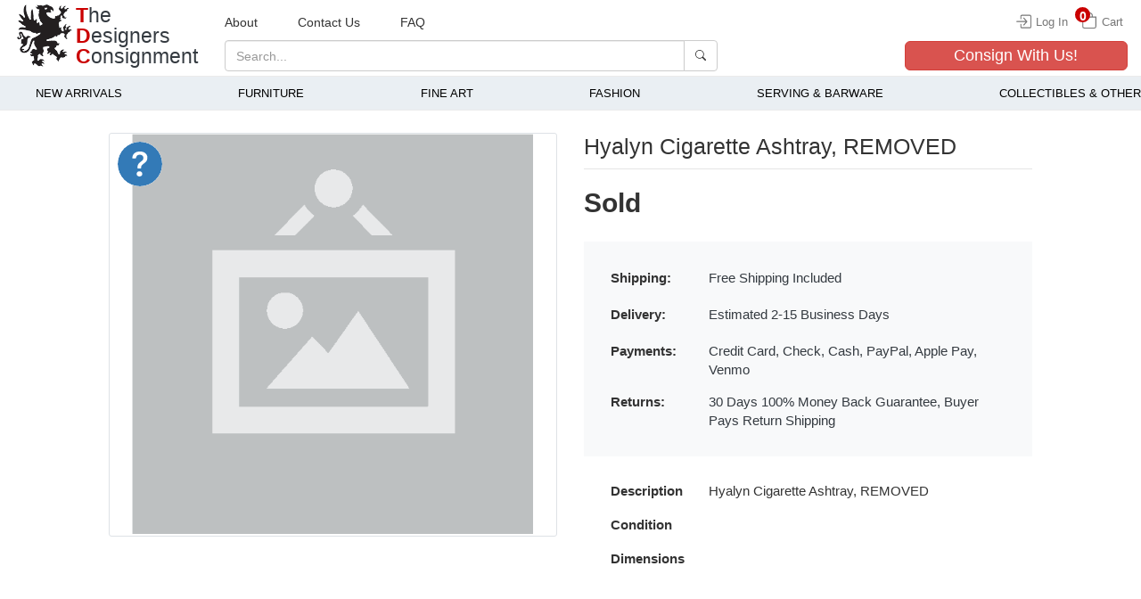

--- FILE ---
content_type: text/html; charset=utf-8
request_url: https://thedesignersconsignment.com/product/3833
body_size: 19891
content:
<!DOCTYPE html>
<html lang="en" dir="ltr" class="vh-100" prefix="content: http://purl.org/rss/1.0/modules/content/ dc: http://purl.org/dc/terms/ foaf: http://xmlns.com/foaf/0.1/ og: http://ogp.me/ns# rdfs: http://www.w3.org/2000/01/rdf-schema# sioc: http://rdfs.org/sioc/ns# sioct: http://rdfs.org/sioc/types# skos: http://www.w3.org/2004/02/skos/core# xsd: http://www.w3.org/2001/XMLSchema#">
<head>
  <link rel="profile" href="https://www.w3.org/1999/xhtml/vocab" />
  <meta name="viewport" content="width=device-width, initial-scale=1.0">
  <meta charset="UTF-8" />
<meta http-equiv="X-UA-Compatible" content="IE=edge" />
<link rel="preload" href="https://thedesignersconsignment.com/sites/all/themes/tdc/img/no-image.svg" as="image" media="(min-width: 768px)" />
<link rel="preload" href="https://thedesignersconsignment.com/sites/all/themes/tdc/img/no-image.svg" as="image" />
<link rel="preload" href="https://thedesignersconsignment.com/sites/all/themes/tdc/img/no-image.svg" as="image" media="(max-width: 767px)" />
<meta name="description" content="Hyalyn Cigarette Ashtray, REMOVED..." />
<script type="application/ld+json">{"@context":"https:\/\/schema.org\/","@type":"product","name":"Hyalyn Cigarette Ashtray, REMOVED","image":["https:\/\/thedesignersconsignment.com\/sites\/all\/themes\/tdc\/img\/no-image.svg"],"description":"Hyalyn Cigarette Ashtray, REMOVED","sku":"3833-hyalyncigaretteashtrayremoved","mpn":"3833","brand":{"@type":"Brand","name":"The Designers Consignment"},"aggregateRating":{"@type":"AggregateRating","ratingValue":"5","reviewCount":"1"},"offers":{"@type":"Offer","url":"https:\/\/thedesignersconsignment.com\/product\/3833","priceCurrency":"USD","price":"0.00","priceValidUntil":"2030-01-01","itemCondition":"https:\/\/schema.org\/UsedCondition","availability":"https:\/\/schema.org\/OutOfStock","shippingDetails":{"@type":"OfferShippingDetails","shippingRate":{"@type":"MonetaryAmount","value":"0","currency":"USD"},"deliveryTime":{"@type":"ShippingDeliveryTime","handlingTime":{"@type":"QuantitativeValue","minValue":0,"maxValue":1,"unitCode":"DAY"},"transitTime":{"@type":"QuantitativeValue","minValue":2,"maxValue":15,"unitCode":"DAY"}},"shippingDestination":[{"@type":"DefinedRegion","addressCountry":"US"}],"description":"Free Shipping US orders"},"hasMerchantReturnPolicy":{"@type":"MerchantReturnPolicy","applicableCountry":{"@type":"Country","name":"ZZ"},"returnPolicyCountry":{"@type":"Country","name":"ZZ"},"returnPolicyCategory":"https:\/\/schema.org\/MerchantReturnFiniteReturnWindow","merchantReturnDays":30,"returnMethod":"https:\/\/schema.org\/ReturnByMail","returnFees":"https:\/\/schema.org\/FreeReturn","description":"100% Money Back Guarantee"}}}</script><link rel="canonical" href="https://thedesignersconsignment.com/product/3833" />
    <!-- Google tag (gtag.js) -->
    <script async src="https://www.googletagmanager.com/gtag/js?id=G-VE03VVMYYY"></script>
    <script>
    window.dataLayer = window.dataLayer || [];
    function gtag(){dataLayer.push(arguments);}
    gtag('js', new Date());

    gtag('config', 'G-VE03VVMYYY');
    </script>    <script>
        document.addEventListener('DOMContentLoaded', () => {
            if (typeof gtag === 'undefined') return

            const GA_addToCartBtn = document.querySelector('button[data-type="add_to_cart"]')
            TDC_GA_addToCartAction(GA_addToCartBtn)

            const GA_productCards = document.querySelectorAll('.product-card')
            TDC_GA_itemViewAction(GA_productCards)
        })

        function TDC_GA_addToCartAction(btn) {
            if(btn == null || btn.length < 1) return

            btn.addEventListener('click', (e) => {
                const btn = e.currentTarget
                const action = btn.dataset.action
                if(action == 'add_to_cart') {
                    gtag('event', 'add_to_cart', {
                        'event_category': 'Ecommerce',
                        'event_label': 'Add to Cart',
                    });
                }
            })
        }

        function TDC_GA_itemViewAction(cards) {
            if(cards == null || cards.length < 1) return

            cards.forEach(card => {
                card.addEventListener('click', (e) => {
                    const c = e.currentTarget
                    const id = c.dataset.productId
                    const title = c.querySelector('.product-card__title').textContent.trim()

                    gtag('event', 'view_item', {
                        'event_category': 'Ecommerce',
                        'event_label': 'View Item',
                        'value': id,
                        'item_id': id,
                        'item_name': title,
                    });
                })
            })
        }
    </script><link rel="icon" type="image/png" sizes="16x16" href="/favicons/favicon-16x16.png" />
<link rel="icon" type="image/png" sizes="32x32" href="/favicons/favicon-32x32.png" />
<link rel="apple-touch-icon" sizes="180x180" href="/favicons/apple-touch-icon.png" />
<link rel="manifest" href="/favicons/site.webmanifest" />
<link rel="mask-icon" href="/favicons/safari-pinned-tab.svg" color="#333333" />
<link rel="shortcut icon" href="/favicons/favicon.ico" />
<meta name="msapplication-TileColor" content="#da532c" />
<meta name="msapplication-config" content="/favicons/browserconfig.xml" />
<meta name="theme-color" content="#ffffff" />
<meta name="og:site_name" content="The Designers Consignment" />
<meta name="og:url" content="https://thedesignersconsignment.com/product/3833" />
<meta name="og:title" content="Hyalyn Cigarette Ashtray, REMOVED" />
<meta name="og:type" content="product" />
<meta name="og:description" content="Hyalyn Cigarette Ashtray, REMOVED..." />
<meta name="og:price:amount" content="0.00" />
<meta name="og:price:currency" content="USD" />
<meta name="og:image" content="https://thedesignersconsignment.com/sites/all/themes/tdc/img/no-image.svg" />
<meta name="og:image:secure_url" content="https://thedesignersconsignment.com/sites/all/themes/tdc/img/no-image.svg" />
<meta name="twitter:site" content="@" />
<meta name="twitter:card" content="summary_large_image" />
<meta name="twitter:title" content="Hyalyn Cigarette Ashtray, REMOVED" />
<meta name="twitter:description" content="Hyalyn Cigarette Ashtray, REMOVED..." />
  <title>Hyalyn Cigarette Ashtray, REMOVED</title>
  <style>.clearfix:after{content:".";content:".";content:".";height:0;visibility:hidden}.form-textarea-wrapper textarea{display:block;margin:0;width:100%;-moz-box-sizing:border-box;-webkit-box-sizing:border-box;box-sizing:border-box}.element-invisible{position:absolute!important;clip:rect(1px 1px 1px 1px);clip:rect(1px,1px,1px,1px);overflow:hidden;height:1px}@-ms-viewport{width:device-width}button{text-transform:none;-webkit-appearance:button;text-transform:none;-webkit-appearance:button;overflow:visible;text-transform:none;-webkit-appearance:button}@media (min-width:768px){.navbar-header{float:left}.navbar-collapse{width:auto;border-top:0;-webkit-box-shadow:none;box-shadow:none}.navbar-collapse.collapse{display:block!important;height:auto!important;padding-bottom:0;overflow:visible!important}.container-fluid>.navbar-collapse,.container-fluid>.navbar-header{margin-right:0;margin-left:0}.navbar-toggle{display:none}.navbar-nav{float:left;margin:0}.navbar-nav>li{float:left}.navbar-nav>li>a{padding-top:15px;padding-bottom:15px}.navbar-form .form-group{display:inline-block;margin-bottom:0;vertical-align:middle}.navbar-form .form-control{display:inline-block;width:auto;vertical-align:middle}.navbar-form .input-group{display:inline-table;vertical-align:middle}.navbar-form .input-group .form-control,.navbar-form .input-group .input-group-btn{width:auto}.navbar-form{width:auto;padding-top:0;padding-bottom:0;margin-right:0;margin-left:0;border:0;-webkit-box-shadow:none;box-shadow:none}.navbar-right{float:right!important;margin-right:-15px}.d-md-none{display:none!important}.d-md-block{display:block!important}.d-md-flex{display:-ms-flexbox!important;display:flex!important}.flex-md-column{-ms-flex-direction:column!important;flex-direction:column!important}.flex-md-wrap{-ms-flex-wrap:wrap!important;flex-wrap:wrap!important}.flex-md-grow-0{-ms-flex-positive:0!important;flex-grow:0!important}.justify-content-md-center{-ms-flex-pack:center!important;justify-content:center!important}.align-items-md-start{-ms-flex-align:start!important;align-items:flex-start!important}.mr-md-0{margin-right:0!important}.mb-md-0{margin-bottom:0!important}.py-md-0{padding-top:0!important}.pr-md-0,.px-md-0{padding-right:0!important}.pb-md-0,.py-md-0{padding-bottom:0!important}.px-md-0{padding-left:0!important}.pt-md-3{padding-top:1rem!important}.px-md-3{padding-right:1rem!important;padding-left:1rem!important}.pb-md-3{padding-bottom:1rem!important}.py-md-5{padding-top:3rem!important;padding-bottom:3rem!important}.px-md-5{padding-right:3rem!important;padding-left:3rem!important}.col-sm-12{float:left;width:100%}}@media (min-width:992px){.flex-lg-row{-ms-flex-direction:row!important;flex-direction:row!important}.flex-lg-nowrap{-ms-flex-wrap:nowrap!important;flex-wrap:nowrap!important}.pt-lg-4{padding-top:1.5rem!important}.px-lg-4{padding-right:1.5rem!important;padding-left:1.5rem!important}.col-md-4,.col-md-5,.col-md-6,.col-md-7,.col-md-8{float:left}.col-md-8{width:66.66666667%}.col-md-7{width:58.33333333%}.col-md-6{width:50%}.col-md-5{width:41.66666667%}.col-md-4{width:33.33333333%}}.modal{-webkit-overflow-scrolling:touch;-webkit-overflow-scrolling:touch}.cats-menu-main{align-content:stretch;display:flex;flex-direction:row;justify-content:space-between}.splide__list{display:flex}html{box-sizing:border-box;-ms-overflow-style:scrollbar;-ms-text-size-adjust:100%;-webkit-text-size-adjust:100%}*,:after,:before{-webkit-box-sizing:border-box;-moz-box-sizing:border-box;box-sizing:border-box}.h1,.h2,.h3,.h4,h1,h2,h5{font-family:inherit;color:inherit}@media (min-width:768px){.navbar-header{float:left}.navbar-collapse{width:auto;border-top:0;-webkit-box-shadow:none;box-shadow:none}.navbar-collapse.collapse{display:block!important;height:auto!important;padding-bottom:0;overflow:visible!important}.container-fluid>.navbar-collapse,.container-fluid>.navbar-header{margin-right:0;margin-left:0}.navbar-toggle{display:none}.navbar-nav{float:left;margin:0}.navbar-nav>li{float:left}.navbar-nav>li>a{padding-top:15px;padding-bottom:15px}.navbar-form .form-group{display:inline-block;margin-bottom:0;vertical-align:middle}.navbar-form .form-control{display:inline-block;width:auto;vertical-align:middle}.navbar-form .input-group{display:inline-table;vertical-align:middle}.navbar-form .input-group .form-control,.navbar-form .input-group .input-group-btn{width:auto}.navbar-form{width:auto;padding-top:0;padding-bottom:0;margin-right:0;margin-left:0;border:0;-webkit-box-shadow:none;box-shadow:none}.navbar-right{float:right!important;margin-right:-15px}}@media (min-width:576px){.d-sm-flex{display:-ms-flexbox!important;display:flex!important}.flex-sm-row{-ms-flex-direction:row!important;flex-direction:row!important}.justify-content-sm-between{-ms-flex-pack:justify!important;justify-content:space-between!important}.align-items-sm-center{-ms-flex-align:center!important;align-items:center!important}}@media (min-width:768px){.d-md-none{display:none!important}.d-md-block{display:block!important}.d-md-flex{display:-ms-flexbox!important;display:flex!important}.flex-md-column{-ms-flex-direction:column!important;flex-direction:column!important}.flex-md-wrap{-ms-flex-wrap:wrap!important;flex-wrap:wrap!important}.flex-md-grow-0{-ms-flex-positive:0!important;flex-grow:0!important}.justify-content-md-center{-ms-flex-pack:center!important;justify-content:center!important}.align-items-md-start{-ms-flex-align:start!important;align-items:flex-start!important}.mr-md-0{margin-right:0!important}.mb-md-0{margin-bottom:0!important}.py-md-0{padding-top:0!important}.pr-md-0,.px-md-0{padding-right:0!important}.pb-md-0,.py-md-0{padding-bottom:0!important}.px-md-0{padding-left:0!important}.pt-md-3{padding-top:1rem!important}.px-md-3{padding-right:1rem!important;padding-left:1rem!important}.pb-md-3{padding-bottom:1rem!important}.py-md-5{padding-top:3rem!important;padding-bottom:3rem!important}.px-md-5{padding-right:3rem!important;padding-left:3rem!important}.col-sm-12{float:left;width:100%}}@media (min-width:992px){.flex-lg-row{-ms-flex-direction:row!important;flex-direction:row!important}.flex-lg-nowrap{-ms-flex-wrap:nowrap!important;flex-wrap:nowrap!important}.pt-lg-4{padding-top:1.5rem!important}.px-lg-4{padding-right:1.5rem!important;padding-left:1.5rem!important}}@media (min-width:1200px){.flex-xl-row{-ms-flex-direction:row!important;flex-direction:row!important}.pt-xl-2{padding-top:.5rem!important}}.modal-content{display:-ms-flexbox;display:flex;-ms-flex-direction:column;flex-direction:column}.modal-header{display:-ms-flexbox;display:flex;-ms-flex-align:start;align-items:flex-start;-ms-flex-pack:justify;justify-content:space-between}.cats-menu-main{align-content:stretch;display:flex;flex-direction:row;justify-content:space-between}@media screen and (max-width:768px){#navbar-collapse{background-color:rgba(22,22,22,.9)}.site-name{font-size:28px}.navbar-header::after,.navbar-header::before{display:none}.navbar-form{border-top:none;border-bottom:none;box-shadow:none;margin-top:0;margin-bottom:0}.navbar-toggle{margin:0}a.logo{min-width:50px}}@media screen and (min-width:1950px){body{font-size:1.2rem}#block-add-cats-additional-categories{margin-left:-1.25rem;margin-right:-1.25rem}#ask-a-question .modal-dialog,#buyNowModal .modal-dialog{max-width:40rem!important}.form-control{padding:.75rem 1rem;height:auto;font-size:1.19rem}.btn{padding:.75rem 1rem;height:auto;font-size:1.19rem;border-radius:.5rem}.btn-lg{border-radius:.5rem;font-size:1.6rem}.navbar-form .form-group input{height:auto}label{margin-bottom:.41rem}header .consign-w-us button{font-size:1.7rem}.input-lg{height:auto}}html{box-sizing:border-box;-ms-overflow-style:scrollbar;font-family:sans-serif;-ms-text-size-adjust:100%;-webkit-text-size-adjust:100%}header,nav,section{display:block}a{background-color:transparent;color:#337ab7;text-decoration:none}b,strong{font-weight:700}h1{margin:.67em 0}img{border:0;vertical-align:middle;max-width:100%}svg:not(:root){overflow:hidden}hr{-webkit-box-sizing:content-box;-moz-box-sizing:content-box;box-sizing:content-box;height:0}button,input,textarea{color:inherit;font:inherit;margin:0}button::-moz-focus-inner,input::-moz-focus-inner{border:0;padding:0}input{line-height:normal}textarea{overflow:auto}*,:after,:before{-webkit-box-sizing:border-box;-moz-box-sizing:border-box;box-sizing:border-box}html{font-size:10px;box-sizing:border-box;-ms-overflow-style:scrollbar}body{margin:0;font-family:"Helvetica Neue",Helvetica,Arial,sans-serif;font-size:14px;line-height:1.42857143;color:#333;background-color:#fff;position:relative}button,input,textarea{font-family:inherit;font-size:inherit;line-height:inherit}.h1,.h2,.h3,.h4,h1,h2,h5{font-family:inherit;color:inherit}.h1,.h2,.h3,h1,h2{margin-top:20px}.h4,h5{margin-top:10px}p{margin:0 0 10px}ul{margin-top:0;margin-bottom:10px}ul ul{margin-bottom:0}.col-md-4,.col-md-5,.col-md-6,.col-md-7,.col-md-8,.col-sm-12{min-height:1px}@media (min-width:992px){.col-md-4,.col-md-5,.col-md-6,.col-md-7,.col-md-8{float:left}.col-md-8{width:66.66666667%}.col-md-7{width:58.33333333%}.col-md-6{width:50%}.col-md-5{width:41.66666667%}.col-md-4{width:33.33333333%}}label{display:inline-block;max-width:100%;margin-bottom:5px;font-weight:700}.form-control{display:block;width:100%;height:34px;padding:6px 12px;font-size:14px;line-height:1.42857143;color:#555;background-color:#fff;background-image:none;border:1px solid #ccc;border-radius:4px;-webkit-box-shadow:inset 0 1px 1px rgba(0,0,0,.075);box-shadow:inset 0 1px 1px rgba(0,0,0,.075)}.form-control::-moz-placeholder{color:#999;opacity:1}.form-control:-ms-input-placeholder{color:#999}.form-control::-webkit-input-placeholder{color:#999}.form-control::-ms-expand{background-color:transparent;border:0}.form-control[readonly]{background-color:#eee;opacity:1}textarea.form-control{height:auto}.form-group{margin-bottom:15px}.input-lg{height:46px;padding:10px 16px;font-size:18px;line-height:1.3333333;border-radius:6px}.btn{display:inline-block;margin-bottom:0;font-weight:400;text-align:center;white-space:nowrap;vertical-align:middle;-ms-touch-action:manipulation;touch-action:manipulation;background-image:none;border:1px solid transparent;padding:6px 12px;font-size:14px;line-height:1.42857143;border-radius:4px}.btn-default{color:#333;background-color:#fff;border-color:#ccc}.btn-primary{color:#fff;background-color:#337ab7;border-color:#2e6da4}.btn-danger{color:#fff;background-color:#d9534f;border-color:#d43f3a}.btn-lg{padding:10px 16px;font-size:18px;line-height:1.3333333;border-radius:6px}.btn-block{display:block;width:100%}.fade{opacity:0}.collapse{display:none}.input-group{position:relative;display:table;border-collapse:separate}.input-group .form-control{position:relative;z-index:2;float:left;width:100%;margin-bottom:0}.input-group .form-control,.input-group-btn{display:table-cell}.input-group-btn{width:1%;vertical-align:middle;position:relative;font-size:0;white-space:nowrap}.input-group .form-control:first-child{border-top-right-radius:0;border-bottom-right-radius:0}.input-group .form-control:last-child,.input-group-btn:last-child>.btn{border-top-left-radius:0;border-bottom-left-radius:0}.input-group-btn>.btn{position:relative}.input-group-btn:last-child>.btn{z-index:2;margin-left:-1px}.nav{padding-left:0;margin-bottom:0;list-style:none}.nav>li{position:relative;display:block}.nav>li>a{position:relative;display:block;padding:10px 15px}.navbar-collapse{padding-right:15px;padding-left:15px;overflow-x:visible;border-top:1px solid transparent;-webkit-box-shadow:inset 0 1px 0 rgba(255,255,255,.1);box-shadow:inset 0 1px 0 rgba(255,255,255,.1);-webkit-overflow-scrolling:touch}.container-fluid>.navbar-collapse,.container-fluid>.navbar-header{margin-right:-15px;margin-left:-15px}@media (min-width:768px){.navbar-header{float:left}.navbar-collapse{width:auto;border-top:0;-webkit-box-shadow:none;box-shadow:none}.navbar-collapse.collapse{display:block!important;height:auto!important;padding-bottom:0;overflow:visible!important}.container-fluid>.navbar-collapse,.container-fluid>.navbar-header{margin-right:0;margin-left:0}.navbar-toggle{display:none}}.navbar-toggle{position:relative;float:right;padding:9px 10px;margin-right:15px;margin-top:8px;margin-bottom:8px;background-color:transparent;background-image:none;border:1px solid transparent;border-radius:4px}.navbar-toggle .icon-bar{display:block;width:22px;height:2px;border-radius:1px;background:#444}.navbar-toggle .icon-bar+.icon-bar{margin-top:4px}.navbar-nav{margin:7.5px -15px}.navbar-nav>li>a{padding-top:10px;padding-bottom:10px;line-height:20px}@media (min-width:768px){.navbar-nav{float:left;margin:0}.navbar-nav>li{float:left}.navbar-nav>li>a{padding-top:15px;padding-bottom:15px}.navbar-form .form-group{display:inline-block;margin-bottom:0;vertical-align:middle}.navbar-form .form-control{display:inline-block;width:auto;vertical-align:middle}.navbar-form .input-group{display:inline-table;vertical-align:middle}.navbar-form .input-group .form-control,.navbar-form .input-group .input-group-btn{width:auto}}.navbar-form{padding:10px 15px;border-top:1px solid transparent;border-bottom:1px solid transparent;-webkit-box-shadow:inset 0 1px 0 rgba(255,255,255,.1),0 1px 0 rgba(255,255,255,.1);box-shadow:inset 0 1px 0 rgba(255,255,255,.1),0 1px 0 rgba(255,255,255,.1);margin:8px -15px}@media (max-width:767px){.navbar-form .form-group{margin-bottom:5px}}.navbar-btn{margin-top:8px;margin-bottom:8px}@media (min-width:768px){.navbar-form{width:auto;padding-top:0;padding-bottom:0;margin-right:0;margin-left:0;border:0;-webkit-box-shadow:none;box-shadow:none}.navbar-right{float:right!important;margin-right:-15px}}.thumbnail{display:block;padding:4px;line-height:1.42857143;background-color:#fff;border:1px solid #ddd;border-radius:4px}.close{float:right;font-size:21px;font-weight:700;line-height:1;color:#000;text-shadow:0 1px 0 #fff;opacity:.2}button.close{padding:0;background:0 0;border:0;-webkit-appearance:none;-moz-appearance:none;appearance:none}.modal.fade .modal-dialog{-webkit-transform:translate(0,-25%);-ms-transform:translate(0,-25%);-o-transform:translate(0,-25%);transform:translate(0,-25%)}.modal-content{-webkit-box-shadow:0 3px 9px rgba(0,0,0,.5);box-shadow:0 3px 9px rgba(0,0,0,.5)}.modal-title{margin:0}@media (min-width:768px){.modal-dialog{width:600px;margin:30px auto}.modal-content{-webkit-box-shadow:0 5px 15px rgba(0,0,0,.5);box-shadow:0 5px 15px rgba(0,0,0,.5)}}.clearfix:after,.clearfix:before,.container-fluid:after,.container-fluid:before,.modal-header:after,.modal-header:before,.nav:after,.nav:before,.navbar-collapse:after,.navbar-collapse:before,.navbar-header:after,.navbar-header:before,.row:after,.row:before{display:table;content:" "}.clearfix:after,.container-fluid:after,.modal-header:after,.nav:after,.navbar-collapse:after,.navbar-header:after,.row:after{clear:both}.show{display:block!important}.hidden{display:none!important}.modal-dialog{z-index:1630}.element-invisible{margin:0;padding:0;width:1px}p:last-child{margin-bottom:0}input,textarea{max-width:100%;width:auto}.form-actions{clear:both}@-moz-keyframes spin{0%{-moz-transform:rotate(0)}100%{-moz-transform:rotate(359deg)}}@-webkit-keyframes spin{0%{-webkit-transform:rotate(0)}100%{-webkit-transform:rotate(359deg)}}@-o-keyframes spin{0%{-o-transform:rotate(0)}100%{-o-transform:rotate(359deg)}}@-ms-keyframes spin{0%{-ms-transform:rotate(0)}100%{-ms-transform:rotate(359deg)}}*,::after,::before{box-sizing:inherit}.h1,.h2,.h3,.h4,h1,h2,h5{margin-bottom:.5rem;font-weight:500;line-height:1.2}.h1,h1{font-size:2.5rem}.h2,h2{font-size:2rem}.h3{font-size:1.75rem}.h4{font-size:1.5rem}h5{font-size:1.25rem}.display-5{font-size:3rem;font-weight:300;line-height:1.2}hr{margin-top:1rem;margin-bottom:1rem;border:0;border-top:1px solid rgba(0,0,0,.1)}@media (min-width:768px){html{font-size:9px}}@media (min-width:1200px){html{font-size:10px}}@media (min-width:1367px){html{font-size:12px}}@media (min-width:1950px){html{font-size:13px}}@media (min-width:2150px){html{font-size:14px}}@media (min-width:2300px){html{font-size:15px}}@media (min-width:2450px){html{font-size:16px}}@media (min-width:2600px){html{font-size:17px}}@media (min-width:2750px){html{font-size:18px}}@media (min-width:2900px){html{font-size:19px}}@media (min-width:3150px){html{font-size:20px}}@media (min-width:3300px){html{font-size:21px}}@media (min-width:3450px){html{font-size:22px}}@media (min-width:3600px){html{font-size:24px}}.container-fluid{width:100%;padding-right:15px;padding-left:15px;margin-right:auto;margin-left:auto}.row{display:-ms-flexbox;display:flex;-ms-flex-wrap:wrap;flex-wrap:wrap;margin-right:-15px;margin-left:-15px}.col-12,.col-md-4,.col-md-5,.col-md-6,.col-md-7,.col-md-8,.col-sm-12,.col-xl-5{position:relative;width:100%;padding-right:15px;padding-left:15px}.col-12{-ms-flex:0 0 100%;flex:0 0 100%;max-width:100%}@media (min-width:576px){.col-sm-12{-ms-flex:0 0 100%;flex:0 0 100%;max-width:100%}}@media (min-width:768px){.col-md-4{-ms-flex:0 0 33.333333%;flex:0 0 33.333333%;max-width:33.333333%}.col-md-5{-ms-flex:0 0 41.666667%;flex:0 0 41.666667%;max-width:41.666667%}.col-md-6{-ms-flex:0 0 50%;flex:0 0 50%;max-width:50%}.col-md-7{-ms-flex:0 0 58.333333%;flex:0 0 58.333333%;max-width:58.333333%}.col-md-8{-ms-flex:0 0 66.666667%;flex:0 0 66.666667%;max-width:66.666667%}}@media (min-width:1200px){.col-xl-5{-ms-flex:0 0 41.666667%;flex:0 0 41.666667%;max-width:41.666667%}}.d-none{display:none!important}.d-block{display:block!important}.d-flex{display:-ms-flexbox!important;display:flex!important}@media (min-width:576px){.d-sm-flex{display:-ms-flexbox!important;display:flex!important}}.flex-column{-ms-flex-direction:column!important;flex-direction:column!important}.flex-wrap{-ms-flex-wrap:wrap!important;flex-wrap:wrap!important}.flex-grow-1{-ms-flex-positive:1!important;flex-grow:1!important}.flex-shrink-0{-ms-flex-negative:0!important;flex-shrink:0!important}.justify-content-start{-ms-flex-pack:start!important;justify-content:flex-start!important}.justify-content-center{-ms-flex-pack:center!important;justify-content:center!important}.justify-content-between{-ms-flex-pack:justify!important;justify-content:space-between!important}.align-items-end{-ms-flex-align:end!important;align-items:flex-end!important}.align-items-center{-ms-flex-align:center!important;align-items:center!important}@media (min-width:576px){.flex-sm-row{-ms-flex-direction:row!important;flex-direction:row!important}.justify-content-sm-between{-ms-flex-pack:justify!important;justify-content:space-between!important}.align-items-sm-center{-ms-flex-align:center!important;align-items:center!important}}.position-relative{position:relative!important}.position-absolute{position:absolute!important}.w-100{width:100%!important}.h-100{height:100%!important}.vh-100{height:100vh!important}.m-0{margin:0!important}.mt-0,.my-0{margin-top:0!important}.mr-0{margin-right:0!important}.mb-0,.my-0{margin-bottom:0!important}.mt-2{margin-top:.5rem!important}.mr-2{margin-right:.5rem!important}.mb-2{margin-bottom:.5rem!important}.mt-3,.my-3{margin-top:1rem!important}.my-3{margin-bottom:1rem!important}.mt-4,.my-4{margin-top:1.5rem!important}.mb-4,.my-4{margin-bottom:1.5rem!important}.mb-5{margin-bottom:3rem!important}.p-0{padding:0!important}.py-0{padding-top:0!important}.pr-0,.px-0{padding-right:0!important}.pb-0,.py-0{padding-bottom:0!important}.px-0{padding-left:0!important}.py-2{padding-top:0.5rem!important}.pr-2,.px-2{padding-right:0.5rem!important}.pb-2,.py-2{padding-bottom:0.5rem!important}.px-2{padding-left:0.5rem!important}.pt-3,.py-3{padding-top:1rem!important}.px-3{padding-right:1rem!important;padding-left:1rem!important}.py-3{padding-bottom:1rem!important}.pt-4{padding-top:1.5rem!important}.pr-4{padding-right:1.5rem!important}.p-5{padding:3rem!important}.pr-5,.px-5{padding-right:3rem!important}.px-5{padding-left:3rem!important}.mx-auto{margin-right:auto!important}.ml-auto,.mx-auto{margin-left:auto!important}@media (min-width:768px){.d-md-none{display:none!important}.d-md-block{display:block!important}.d-md-flex{display:-ms-flexbox!important;display:flex!important}.flex-md-column{-ms-flex-direction:column!important;flex-direction:column!important}.flex-md-wrap{-ms-flex-wrap:wrap!important;flex-wrap:wrap!important}.flex-md-grow-0{-ms-flex-positive:0!important;flex-grow:0!important}.justify-content-md-center{-ms-flex-pack:center!important;justify-content:center!important}.align-items-md-start{-ms-flex-align:start!important;align-items:flex-start!important}.mr-md-0{margin-right:0!important}.mb-md-0{margin-bottom:0!important}.mb-md-3{margin-bottom:1rem!important}.my-md-4{margin-top:1.5rem!important;margin-bottom:1.5rem!important}.py-md-0{padding-top:0!important}.pr-md-0,.px-md-0{padding-right:0!important}.pb-md-0,.py-md-0{padding-bottom:0!important}.px-md-0{padding-left:0!important}.pt-md-3{padding-top:1rem!important}.px-md-3{padding-right:1rem!important;padding-left:1rem!important}.pb-md-3{padding-bottom:1rem!important}.py-md-5{padding-top:3rem!important;padding-bottom:3rem!important}.px-md-5{padding-right:3rem!important;padding-left:3rem!important}}@media (min-width:992px){.flex-lg-row{-ms-flex-direction:row!important;flex-direction:row!important}.flex-lg-nowrap{-ms-flex-wrap:nowrap!important;flex-wrap:nowrap!important}.pt-lg-4{padding-top:1.5rem!important}.px-lg-4{padding-right:1.5rem!important;padding-left:1.5rem!important}}@media (min-width:1200px){.flex-xl-row{-ms-flex-direction:row!important;flex-direction:row!important}.pt-xl-2{padding-top:0.5rem!important}}.modal{right:0;bottom:0;-webkit-overflow-scrolling:touch;position:fixed;top:0;left:0;z-index:1050;display:none;width:100%;height:100%;overflow:hidden;outline:0}.modal-dialog{position:relative;width:auto;margin:.5rem}.modal-dialog-centered{display:-ms-flexbox;display:flex;-ms-flex-align:center;align-items:center;min-height:calc(100% - 1rem)}.modal-dialog-centered::before{display:block;height:calc(100vh - 1rem);content:""}.modal-content{position:relative;display:-ms-flexbox;display:flex;-ms-flex-direction:column;flex-direction:column;width:100%;background-color:#fff;background-clip:padding-box;border:1px solid rgba(0,0,0,.2);border-radius:0.3rem;outline:0}.modal-header{display:-ms-flexbox;display:flex;-ms-flex-align:start;align-items:flex-start;-ms-flex-pack:justify;justify-content:space-between;padding:1rem;border-bottom:1px solid #dee2e6;border-top-left-radius:0.3rem;border-top-right-radius:0.3rem}.modal-header .close{padding:1rem;margin:-1rem -1rem -1rem auto}.modal-title{margin-bottom:0;line-height:1.5}.modal-body{position:relative;-ms-flex:1 1 auto;flex:1 1 auto;padding:1rem}@media (min-width:576px){.modal-dialog{max-width:500px;margin:1.75rem auto}.modal-dialog-centered{min-height:calc(100% - 3.5rem)}.modal-dialog-centered::before{height:calc(100vh - 3.5rem)}}.text-center{text-align:center!important}.text-white{color:#fff!important}.text-dark{color:#343a40!important}.text-decoration-none{text-decoration:none!important}.bg-light{background-color:#f8f9fa!important}.bg-transparent{background-color:transparent!important}.border{border:1px solid #dee2e6!important}.border-0{border:0!important}.rounded-lg{border-radius:0.3rem!important}@media (min-width:1950px){.container-fluid{padding-right:1.25rem;padding-left:1.25rem}.row{margin-right:-1.25rem;margin-left:-1.25rem}.col-12,.col-md-4,.col-md-5,.col-md-6,.col-md-7,.col-md-8,.col-sm-12,.col-xl-5{padding-right:1.25rem;padding-left:1.25rem}}.z-index-100{z-index:100!important}.line-height-10{line-height:1}.back-to-top{position:fixed;bottom:20px;right:20px;display:none;padding:.75rem 1rem}.square-bg-block{padding-bottom:100%;background-position:center;background-repeat:no-repeat;background-size:contain}.small-loader{border:7px solid #f3f3f3;border-top:7px solid #3498db;border-radius:50%;width:8rem;height:8rem;animation:1s linear infinite spin;display:block;margin:auto auto 30px;z-index:0}@keyframes spin{0%{transform:rotate(0)}100%{transform:rotate(360deg)}}.navbar-toggle{width:45px;height:35px}.input-group .form-item:first-child input{border-top-left-radius:4px;border-bottom-left-radius:4px}.modal-dialog .position-absolute.close{z-index:2;padding:0;margin:0}.modal-dialog .close span{font-size:3rem}.tdc-color{color:#ca0000}.child-terms{opacity:0;visibility:hidden}.cats-menu-main{align-content:stretch;display:flex;flex-direction:row;justify-content:space-between;margin-bottom:0;position:relative;max-width:134rem;margin-left:auto;margin-right:auto}.cats-menu-main>li{background:0 0;padding:.83rem 1.66rem;box-sizing:border-box}.cats-menu-main>li:first-of-type{padding-left:0}.cats-menu-main>li:last-of-type{padding-right:0}.cats-menu-main>li>a{display:initial;vertical-align:middle;line-height:.75rem;width:100%;box-sizing:border-box;text-align:center;text-transform:uppercase;padding-left:0;padding-right:0;font-weight:400;font-size:1.25rem;text-decoration:none;color:#000;padding-bottom:.4rem}.cats-menu-main .parent-term{margin:0}.cats-menu-main .second-level{position:absolute;top:3rem;left:0;width:100%;height:auto;background:#4a5b7e;margin:0;z-index:-99;min-height:15rem;padding:1.66rem;opacity:0;visibility:hidden;transform:translate3d(0,1.25rem,0);border-bottom:2px solid #3b4965}.cats-menu-main .second-level .child-terms,.cats-menu-main .second-level li{display:none}.cats-menu-main ul.second-level ul.child-terms,.cats-menu-main ul.second-level>li.parent-term{margin-bottom:1.66rem}.cats-menu-main ul.second-level ul.child-terms li{margin:.83rem 0}.cats-menu-main ul.second-level{overflow:hidden;max-height:33.3rem}.cats-menu-main ul[data-child="39"].second-level{flex-direction:column;flex:1 1 50%;flex-wrap:wrap;padding-left:inherit;justify-content:flex-start;max-height:20.8rem}.cats-menu-main ul[data-child="39"].second-level>li{margin-bottom:0}.cats-menu-main ul[data-child="39"].second-level>li>ul{margin-left:0;padding-left:0}.cats-menu-main ul[data-child="39"].second-level>li>ul>li{padding-left:.41rem}.cats-menu-main ul.second-level>li>a{font-size:1.16rem;color:#fff;font-weight:700}.cats-menu-main ul.second-level>li>ul li a{font-size:1rem;color:#fff;font-weight:400}.cats-menu-main .image-block img{width:100%;height:100%;object-fit:contain}.cats-menu-main .term-73 .image-block img{object-fit:cover}.cats-menu-main .term-73 .second-level .image-block{background-size:auto 100%;position:absolute;right:0;top:0;width:45%;height:100%}.cats-menu-main .term-98 .second-level .image-block{background:0 0/auto 100% #fff;position:absolute;right:0;top:0;width:30%;height:100%}.cats-menu-main .term-225 .second-level .image-block{background:0 0/auto 100% #fff;position:absolute;right:0;top:0;width:100%;height:100%}.cats-menu-main .term-225 ul.second-level,.cats-menu-main .term-233 ul.second-level,.cats-menu-main .term-73 ul.second-level,.cats-menu-main .term-98 ul.second-level{padding-right:45%;justify-content:center;max-height:20.8rem}.cats-menu-main .term-98 ul.second-level{padding-right:30%;padding-left:15%}.cats-menu-main .term-225 ul.second-level{padding-right:inherit;align-items:center}.cats-menu-main .term-225 ul.second-level>li{margin-bottom:.58rem;z-index:3}.cats-menu-main .term-233 ul.second-level{padding-right:1.66rem;padding-left:5%}.cats-menu-main .term-233 ul.second-level>li{margin-bottom:2.1rem}.cats-menu-main li>a{text-decoration:none!important}.cats-menu-main .parent-term.term-225 a{color:#000}#block-add-cats-additional-categories{margin-left:-15px;margin-right:-15px;border-bottom:1px solid #ebebeb;border-top:1px solid #ebebeb;background:#eaeff3}ul.cats-menu-main,ul.cats-menu-main ul{list-style:none}.mobile-cats-menu,.mobile-cats-menu a{color:#d1d1d1;text-decoration:none}.mobile-cats-menu a{display:block;margin-bottom:10px;margin-top:10px;width:100%;font-size:16px}.mobile-cats-menu .lvl-1,.mobile-cats-menu .lvl-2,.mobile-cats-menu .lvl-3{padding:.5rem 1rem;border-bottom:1px solid #6e6e6e}.mobile-cats-menu .lvl-2,.mobile-cats-menu .lvl-3{display:none;padding-left:1rem;padding-right:1rem;width:100%}.mobile-cats-menu .lvl-2:last-of-type,.mobile-cats-menu .lvl-3:last-of-type{border-bottom:none;margin-bottom:1rem}.mobile-cats-menu .lvl-1>div>a,.mobile-cats-menu .lvl-2>div>a{width:auto;flex-grow:1}.mobile-cats-menu .lvl-2>div{border-bottom:1px solid #6e6e6e;padding-left:.5rem;padding-right:.5rem}.mobile-cats-menu .lvl-2>div:last-of-type{border-bottom:none}.mobile-cats-menu .lvl-3>div{padding-left:.5rem;padding-right:.5rem}.mobile-cats-menu .toggler{margin-left:3rem;border-left:1px solid #6e6e6e;padding-left:2rem!important}.main-container::after,.main-container::before{display:none}.navbar-header .logo img{width:100%;height:auto}.nav-search form{margin-top:0;margin-bottom:0}.nav-search button,.nav-search input,.navbar-form button,.navbar-form input{height:35px}a.logo{min-width:90px}.logo-title{margin-top:.5rem}#navbar{margin-bottom:.5rem}.navbar-nav>li>a{color:inherit}@media screen and (max-width:1366px){a.logo{min-width:70px}}@media screen and (max-width:768px){#navbar-collapse{background-color:rgba(22,22,22,.9)}.site-name{font-size:28px}.navbar-header::after,.navbar-header::before{display:none}.navbar-form{border-top:none;border-bottom:none;box-shadow:none;margin-top:0;margin-bottom:0}.navbar-toggle{margin:0}a.logo{min-width:50px}.logo-title{margin-top:0}#navbar{border-bottom:1px solid #c6c6c6}}@media screen and (max-width:576px){.site-name{font-size:24px}}@media screen and (max-width:480px){a.logo{min-width:40px;min-height:40px}}@media screen and (max-width:450px){.site-name{font-size:16px}}@media screen and (max-width:350px){a.logo{min-width:30px;min-height:30px}}@media screen and (min-width:769px){.site-name{font-size:2.3rem}}@media screen and (min-width:1950px){body{font-size:1.2rem}#block-add-cats-additional-categories{margin-left:-1.25rem;margin-right:-1.25rem}.nav-search button,.nav-search input,.navbar-form button,.navbar-form input{height:100%}}.sr-only{white-space:nowrap;border:0;clip:rect(0,0,0,0);height:1px;margin:-1px;overflow:hidden;padding:0;position:absolute;width:1px}.splide__list{-webkit-backface-visibility:hidden;backface-visibility:hidden;display:-ms-flexbox;display:flex;height:100%;margin:0!important;padding:0!important;transform-style:preserve-3d}.splide{outline:0;position:relative;visibility:hidden}.splide__slide{-webkit-backface-visibility:hidden;backface-visibility:hidden;box-sizing:border-box;-ms-flex-negative:0;flex-shrink:0;list-style-type:none!important;margin:0;outline:0;position:relative}.splide__slide img{vertical-align:bottom}.splide__track{overflow:hidden;position:relative;z-index:0}.max-300{max-width:25rem}#skip-link{display:none}body .form-group{margin-bottom:2rem}#buyNowModal,.single-product-gallery-wrapper.modal-dialog{background:rgba(0,0,0,.9)}#galleryModal{max-width:100vw}.modal.fade .single-product-gallery-wrapper.modal-dialog{transform:translate(0,0);overflow:hidden}.single-product-gallery-wrapper .modal-content{border-radius:0}.single-product-gallery-wrapper.modal-dialog .position-absolute.close{opacity:1;right:0;top:0;border-radius:0;background:0 0;line-height:1;height:5.5rem;width:5.5rem;z-index:5}.single-product-gallery-wrapper.modal-dialog .position-absolute.close span{text-shadow:none;color:#000;font-size:3.5rem;display:block;width:100%}header .navbar-right a{text-decoration:none}header .navbar-right a span.text{padding-top:1px;font-size:1.3rem}header .account-cart a{color:#777}header .account-cart svg{width:1.8rem;height:1.8rem;top:-.16rem;position:relative}.modal{background:rgba(0,0,0,.9)}#grecaptcha_wrapper_v2{display:flex;justify-content:center}#single-product__thumbnail-slider{padding-left:3.5rem;padding-right:3.5rem}#single-product__thumbnail-slider .thumbnail{border:0;background-color:#e6e6e6}#single-product__thumbnail-slider .thumbnail .image-holder{padding-bottom:65%;background-size:contain;background-position:center;background-repeat:no-repeat;background-color:#e6e6e6;image-rendering:-webkit-optimize-contrast}#single-product__thumbnail-slider.splide-loading{height:10rem;overflow:hidden}#single-product__thumbnail-slider .splide__slide{border:none}#single-product__thumbnail-slider .splide__slide .thumbnail{opacity:.4}#single-product__main-image .image-holder img{position:absolute;max-height:calc(100% - 2px);top:50%;transform:translate(-50%,-50%);left:50%;max-width:calc(100% - 2px);width:100%;height:100%;object-fit:contain}.small-loader.centered{position:absolute;top:calc(50% - 4rem);left:calc(50% - 4rem);margin:auto}.single-product .small-loader{z-index:3}.main-image__placeholder .image-holder{background-size:contain;background-repeat:no-repeat;background-position:center;width:100%;height:100%;max-width:calc(100% - 2px);max-height:calc(100% - 2px);top:50%;left:50%;transform:translate(-50%,-50%)}#single-product__main-image .main-image__placeholder{visibility:hidden;opacity:0}#single-product__main-image .main-image__placeholder.show{visibility:visible;opacity:1;z-index:10;background:#fff}#single-product__gallery .splide__slide{display:flex;align-items:center}#single-product__gallery img{margin:auto;max-height:100%}#single-product__gallery{opacity:0;z-index:3;background:#fff}.ask-a-question svg{display:block;width:5rem;height:5rem;background:#fff;border-radius:50%}.ask-a-question{position:absolute;top:0;z-index:3;color:#337ab7;margin-left:1rem;margin-top:1rem}.ask-a-question button{font-size:5rem;line-height:1;padding:0;border-radius:100%;outline:0!important;border:none;margin-right:0}#ask-a-question button{font-size:2rem}.element-invisible,.page-product .webform-client-form-923 label{display:none}.back-to-top svg{width:2rem;height:2rem;top:2px;position:relative}.single-product .details-block .d-flex p:first-of-type,.single-product .info-block .d-flex p:first-of-type{min-width:11rem}.single-product .details-block .d-flex p{line-height:1.25}.single-product .info-block .d-flex p{line-height:1.4}.single-product .main-image .square-bg-block{padding-bottom:90%}.single-product .main-image .image-holder{z-index:2}.single-product .buy-now,.single-product .price{min-width:50%}.single-product .buy-now form{position:relative}.thumbnail{margin:1px}@media screen and (max-width:768px){.ask-a-question button{font-size:5rem}header .account-cart a{color:#fff}.single-product-gallery-wrapper.modal-dialog .position-absolute.close{height:3rem;width:3rem}.single-product-gallery-wrapper.modal-dialog .position-absolute.close span{font-size:3rem}}@media screen and (max-width:576px){.ask-a-question button{font-size:4rem}.nav.navbar-nav.navbar-right{margin-left:auto;margin-right:auto}}@media screen and (min-width:768px){.navbar-right{margin-right:0}}@media screen and (min-width:1950px){#ask-a-question .modal-dialog,#buyNowModal .modal-dialog{max-width:40rem!important}.form-control{padding:.75rem 1rem;height:auto;font-size:1.19rem}.btn{padding:.75rem 1rem;height:auto;font-size:1.19rem;border-radius:.5rem}.btn-lg{border-radius:.5rem;font-size:1.6rem}.navbar-form .form-group input{height:auto}label{margin-bottom:.41rem}header .consign-w-us button{font-size:1.7rem}.input-lg{height:auto}}@media screen and (min-width:2400px){#edit-grecaptcha-wrapper{transform:scale(1.2)}}@media screen and (min-width:2800px){#edit-grecaptcha-wrapper{transform:scale(1.5)}}@media screen and (min-width:3200px){#edit-grecaptcha-wrapper{transform:scale(1.7)}}
</style>
<link type="text/css" rel="stylesheet" href="https://thedesignersconsignment.com/sites/all/themes/tdc/css/bootstrap.min.css?t3rs8q" media="!none" onload="this.media=&#039;all&#039;" />
<link type="text/css" rel="stylesheet" href="https://thedesignersconsignment.com/sites/all/themes/tdc/css/drupal-bootstrap.css?t3rs8q" media="!none" onload="this.media=&#039;all&#039;" />
<link type="text/css" rel="stylesheet" href="https://thedesignersconsignment.com/sites/all/themes/tdc/css/bootstrap4-addon.css?t3rs8q" media="!none" onload="this.media=&#039;all&#039;" />
<link type="text/css" rel="stylesheet" href="https://thedesignersconsignment.com/sites/all/themes/tdc/css/tdc.css?t3rs8q" media="!none" onload="this.media=&#039;all&#039;" />
<link type="text/css" rel="stylesheet" href="https://thedesignersconsignment.com/sites/all/modules/custom/global_css_js/plugins/splide/dist/css/splide.min.css?t3rs8q" media="!none" onload="this.media=&#039;all&#039;" />
<link type="text/css" rel="stylesheet" href="https://thedesignersconsignment.com/sites/all/modules/custom/global_css_js/css/global-styles.css?t3rs8q" media="!none" onload="this.media=&#039;all&#039;" />
  <!-- HTML5 element support for IE6-8 -->
  <!--[if lt IE 9]>
    <script src="https://cdn.jsdelivr.net/html5shiv/3.7.3/html5shiv-printshiv.min.js"></script>
  <![endif]-->
  <script src="https://thedesignersconsignment.com/sites/all/modules/jquery_update/replace/jquery/1.10/jquery.min.js?v=1.10.2"></script>
<script src="https://thedesignersconsignment.com/misc/jquery-extend-3.4.0.js?v=1.10.2"></script>
<script src="https://thedesignersconsignment.com/misc/drupal.js?t3rs8q"></script>
<script>jQuery.extend(Drupal.settings, {"basePath":"\/","pathPrefix":"","setHasJsCookie":0,"ajaxPageState":{"theme":"tdc","theme_token":"STwczJhaN8s9kK6PzIBdX_GaE0m1xhIQE01C97i13lM","jquery_version":"1.10","js":{"misc\/jquery-html-prefilter-3.5.0-backport.js":1,"misc\/jquery.once.js":1,"misc\/ajax.js":1,"sites\/all\/modules\/jquery_update\/js\/jquery_update.js":1,"misc\/form-single-submit.js":1,"sites\/all\/modules\/entityreference\/js\/entityreference.js":1,"sites\/all\/themes\/bootstrap\/js\/misc\/_progress.js":1,"misc\/textarea.js":1,"sites\/all\/modules\/webform\/js\/webform.js":1,"sites\/all\/modules\/custom\/tdc_google_captcha\/js\/grecaptcha.js":1,"sites\/all\/modules\/custom\/SB_products\/js\/single-product.js":1,"sites\/all\/modules\/custom\/global_css_js\/plugins\/splide\/dist\/js\/splide.min.js":1,"sites\/all\/modules\/custom\/global_css_js\/js\/global-scripts.js":1,"sites\/all\/themes\/tdc\/js\/bootstrap.js":1,"sites\/all\/themes\/tdc\/js\/tdc.js":1,"sites\/all\/themes\/tdc\/js\/printThis.js":1,"sites\/all\/modules\/custom\/global_css_js\/js\/ls.unveilhooks.js":1,"sites\/all\/modules\/custom\/global_css_js\/js\/lazysizes.min.js":1,"sites\/all\/themes\/bootstrap\/js\/misc\/ajax.js":1,"sites\/all\/themes\/bootstrap\/js\/bootstrap.js":1,"sites\/all\/modules\/jquery_update\/replace\/jquery\/1.10\/jquery.min.js":1,"misc\/jquery-extend-3.4.0.js":1,"misc\/drupal.js":1},"css":{"0":1,"sites\/all\/themes\/tdc\/css\/bootstrap.min.css":1,"sites\/all\/themes\/tdc\/css\/drupal-bootstrap.css":1,"sites\/all\/themes\/tdc\/css\/bootstrap4-addon.css":1,"sites\/all\/themes\/tdc\/css\/tdc.css":1,"sites\/all\/modules\/custom\/global_css_js\/plugins\/splide\/dist\/css\/splide.min.css":1,"sites\/all\/modules\/custom\/global_css_js\/css\/global-styles.css":1}},"urlIsAjaxTrusted":{"\/product\/3833":true},"bootstrap":{"anchorsFix":"0","anchorsSmoothScrolling":"0","formHasError":1,"popoverEnabled":1,"popoverOptions":{"animation":1,"html":0,"placement":"right","selector":"","trigger":"click","triggerAutoclose":1,"title":"","content":"","delay":0,"container":"body"},"tooltipEnabled":1,"tooltipOptions":{"animation":1,"html":0,"placement":"auto left","selector":"","trigger":"hover focus","delay":0,"container":"body"}}});</script>
</head>
<body class="d-flex flex-column h-100 html not-front not-logged-in no-sidebars page-product page-product- page-product-3833">
  <div id="skip-link">
    <a href="#main-content" class="element-invisible element-focusable">Skip to main content</a>
  </div>
    
<header id="navbar" role="banner" class="bg-transparent">
    <div class="container-fluid">
        <div class="navbar-header d-flex align-items-center justify-content-between py-2 px-3 px-md-0 py-md-0 d-md-block">

            <div class="logo-title d-flex flex-grow-1 flex-md-grow-0">
                                    <a class="logo navbar-btn my-0" href="/" title="Home">
                        <picture>
                            <source data-srcset="/sites/all/themes/tdc/logos/logo_30x.png 1x, /sites/all/themes/tdc/logos/logo_60x.png 2x" media="(max-width: 360px)" />

                            <source data-srcset="/sites/all/themes/tdc/logos/logo_40x.png 1x, /sites/all/themes/tdc/logos/logo_80x.png 2x" media="(max-width: 480px)" />

                            <source data-srcset="/sites/all/themes/tdc/logos/logo_50x.png 1x, /sites/all/themes/tdc/logos/logo_100x.png 2x" media="(max-width: 768px)" />

                            <source data-srcset="/sites/all/themes/tdc/logos/logo_70x.png 1x, /sites/all/themes/tdc/logos/logo_140x.png 2x" media="(max-width: 1366px)" />

                            <source data-srcset="/sites/all/themes/tdc/logos/logo_90x.png 1x, /sites/all/themes/tdc/logos/logo_180x.png 2x" media="(max-width: 2000px)" />

                            <source data-srcset="/sites/all/themes/tdc/logos/logo_100x.png 1x, /sites/all/themes/tdc/logos/logo_200x.png 2x" media="(max-width: 2300px)" />

                            <source data-srcset="/sites/all/themes/tdc/logos/logo_120x.png 1x, /sites/all/themes/tdc/logos/logo_240x.png 2x" media="(max-width: 2600px)" />

                            <source data-srcset="/sites/all/themes/tdc/logos/logo_140x.png 1x, /sites/all/themes/tdc/logos/logo_280x.png 2x" media="(max-width: 2800px)" />

                            <source data-srcset="/sites/all/themes/tdc/logos/logo_150x.png 1x, /sites/all/themes/tdc/logos/logo_300x.png 2x" media="(max-width: 3200px)" />

                            <source data-srcset="/sites/all/themes/tdc/logos/logo_160x.png 1x, /sites/all/themes/tdc/logos/logo_320x.png 2x" media="(max-width: 3600px)" />

                            <source data-srcset="/sites/all/themes/tdc/logos/logo_180x.png 1x, /sites/all/themes/tdc/logos/logo_360x.png 2x" media="(max-width: 4000px)" />


                            <img width="40" height="49" src="[data-uri]" data-srcset="/sites/all/themes/tdc/logos/logo_80x.png 1x, /sites/all/themes/tdc/logos/logo_160x.png 2x" data-sizes="auto" class="lazyload" alt="Home" />
                        </picture>
                    </a>
                
                <a class="text-dark text-decoration-none d-block mx-auto" href="/" title="Home">
                    <div class="d-flex site-name my-0 flex-wrap line-height-10 align-items-center flex-md-column justify-content-md-center align-items-md-start h-100">
                        <p class="m-0 mr-2 mr-md-0"><b class="tdc-color">T</b>he</p>
                        <p class="m-0 mr-2 mr-md-0"><b class="tdc-color">D</b>esigners</p>
                        <p class="m-0 mr-2 mr-md-0"><b class="tdc-color">C</b>onsignment</p>
                    </div>
                </a>
            </div>

            <button type="button" class="navbar-toggle bg-transparent border-0" data-toggle="collapse" data-target="#navbar-collapse">
                <span class="sr-only">Toggle navigation</span>
                <span class="icon-bar bar-1"></span>
                <span class="icon-bar bar-2"></span>
                <span class="icon-bar bar-3"></span>
            </button>

        </div>



        <div class="navbar-collapse collapse pr-md-0" id="navbar-collapse">
            <nav role="navigation">

                <div class="container-fluid px-md-0">
                    <div class="row">

                        <div class="col-12 d-md-none">
                            <div class="d-flex align-items-center pt-4 mt-2 account-cart justify-content-center">
                                                                    <a class="d-flex pr-4 position-relative" href="/user" rel="nofollow">
                                        <span class="pr-2 d-flex align-items-center">
                                            <svg xmlns="http://www.w3.org/2000/svg" width="16" height="16" fill="currentColor" class="bi bi-box-arrow-in-right" viewBox="0 0 16 16">
                                                <path style="transform: scaleY(1.13)" fill-rule="evenodd" d="M6 3.5a.5.5 0 0 1 .5-.5h8a.5.5 0 0 1 .5.5v9a.5.5 0 0 1-.5.5h-8a.5.5 0 0 1-.5-.5v-2a.5.5 0 0 0-1 0v2A1.5 1.5 0 0 0 6.5 14h8a1.5 1.5 0 0 0 1.5-1.5v-9A1.5 1.5 0 0 0 14.5 2h-8A1.5 1.5 0 0 0 5 3.5v2a.5.5 0 0 0 1 0v-2z" />
                                                <path style="transform: scaleY(1.13)" fill-rule="evenodd" d="M11.854 8.354a.5.5 0 0 0 0-.708l-3-3a.5.5 0 1 0-.708.708L10.293 7.5H1.5a.5.5 0 0 0 0 1h8.793l-2.147 2.146a.5.5 0 0 0 .708.708l3-3z" />
                                            </svg>
                                        </span>
                                        <span class="text">Log In</span>
                                    </a>

                                    <a class="d-flex pr-4 position-relative" href="/cart" rel="nofollow">
                                        <span class="pr-2 d-flex align-items-center">
                                            <svg xmlns="http://www.w3.org/2000/svg" width="16" height="16" fill="currentColor" class="bi bi-bag" viewBox="0 0 16 16">
                                                <path d="M8 1a2.5 2.5 0 0 1 2.5 2.5V4h-5v-.5A2.5 2.5 0 0 1 8 1zm3.5 3v-.5a3.5 3.5 0 1 0-7 0V4H1v10a2 2 0 0 0 2 2h10a2 2 0 0 0 2-2V4h-3.5zM2 5h12v9a1 1 0 0 1-1 1H3a1 1 0 0 1-1-1V5z" />
                                            </svg>
                                        </span>
                                        <span class="text">Cart</span>
                                                                                <span class="cart-count">0</span>
                                                                            </a>

                                
                            </div>
                        </div>

                        <div class="col-12 px-0 px-md-0 d-block d-md-none pt-3">
                            <form class="navbar-form text-center" action="/product/3833" method="post" id="sb-main-search-form" accept-charset="UTF-8"><div><div class="input-group mb-0 form-wrapper form-group" id="edit-input-container"><div class="form-item form-item-input form-type-textfield form-group"><input placeholder="Search..." class="w-100 form-control form-text required" required="required" type="text" id="edit-input" name="input" value="" size="60" maxlength="128" /></div><div class="input-group-btn"><button class="btn-default btn form-submit" type="submit" id="edit-submit--3" name="op" value=""><svg xmlns="http://www.w3.org/2000/svg" width="1.2rem" height="1.2rem" fill="currentColor" class="bi bi-search" viewBox="0 0 16 16"><path d="M11.742 10.344a6.5 6.5 0 1 0-1.397 1.398h-.001c.03.04.062.078.098.115l3.85 3.85a1 1 0 0 0 1.415-1.414l-3.85-3.85a1.007 1.007 0 0 0-.115-.1zM12 6.5a5.5 5.5 0 1 1-11 0 5.5 5.5 0 0 1 11 0z"/></svg></button>
</div></div><input type="hidden" name="form_build_id" value="form-KcI3n96El-vwOKnys_NhtFbXHajD5tFMAu6MqtSomuA" />
<input type="hidden" name="form_id" value="sb_main_search_form" />
</div></form>                        </div>

                        <div class="col-md-7">
                            <ul class="nav navbar-nav">
                                <li>
                                      <div class="region region-mobile-nav">
    <section id="block-add-cats-additional-categories-mobile" class="block block-add-cats clearfix">

      
  <div class="mobile-cats-menu d-block d-md-none">
    <div class="lvl-1">
        <a href="/collections/new-arrivals">New Arrivals</a>
    </div>
        <div class="lvl-1 has-children">
            <div class="d-flex justify-content-between align-items-center flex-wrap">
                <a href="/collections/furniture">
                    <span>Furniture</span>
                </a>
                    <div data-open="lvl-2" class="toggler px-3 py-2"><span><svg xmlns="http://www.w3.org/2000/svg" width="16" height="16" fill="currentColor" class="bi bi-chevron-down" viewBox="0 0 16 16">
                                <path fill-rule="evenodd" d="M1.646 4.646a.5.5 0 0 1 .708 0L8 10.293l5.646-5.647a.5.5 0 0 1 .708.708l-6 6a.5.5 0 0 1-.708 0l-6-6a.5.5 0 0 1 0-.708z" />
                            </svg></span></div>
                        <div class="lvl-2 has-children">
                                <div class="d-flex justify-content-between align-items-center flex-wrap">
                                    <a href="/collections/bedroom">
                                        <span>Bedroom</span>
                                    </a>
                                        <div data-open="lvl-3" class="toggler px-3 py-2"><span><svg xmlns="http://www.w3.org/2000/svg" width="16" height="16" fill="currentColor" class="bi bi-chevron-down" viewBox="0 0 16 16">
                                                    <path fill-rule="evenodd" d="M1.646 4.646a.5.5 0 0 1 .708 0L8 10.293l5.646-5.647a.5.5 0 0 1 .708.708l-6 6a.5.5 0 0 1-.708 0l-6-6a.5.5 0 0 1 0-.708z" />
                                                </svg></span></div>
                                        <div class="lvl-3 has-children">
                                                <div>
                                                    <a href="/collections/armoires-waredrobes">
                                                        <span>Armoires & Waredrobes</span>
                                                    </a>
                                                </div>
                                                <div>
                                                    <a href="/collections/beds">
                                                        <span>Beds</span>
                                                    </a>
                                                </div>
                                                <div>
                                                    <a href="/collections/dressers">
                                                        <span>Dressers</span>
                                                    </a>
                                                </div>
                                                <div>
                                                    <a href="/collections/nightstands">
                                                        <span>Nightstands</span>
                                                    </a>
                                                </div>
                                        </div>
                                </div>
                                <div class="d-flex justify-content-between align-items-center flex-wrap">
                                    <a href="/collections/cabinets">
                                        <span>Cabinets</span>
                                    </a>
                                        <div data-open="lvl-3" class="toggler px-3 py-2"><span><svg xmlns="http://www.w3.org/2000/svg" width="16" height="16" fill="currentColor" class="bi bi-chevron-down" viewBox="0 0 16 16">
                                                    <path fill-rule="evenodd" d="M1.646 4.646a.5.5 0 0 1 .708 0L8 10.293l5.646-5.647a.5.5 0 0 1 .708.708l-6 6a.5.5 0 0 1-.708 0l-6-6a.5.5 0 0 1 0-.708z" />
                                                </svg></span></div>
                                        <div class="lvl-3 has-children">
                                                <div>
                                                    <a href="/collections/bookcases">
                                                        <span>Bookcases</span>
                                                    </a>
                                                </div>
                                                <div>
                                                    <a href="/collections/buffets-sideboards">
                                                        <span>Buffets & Sideboards</span>
                                                    </a>
                                                </div>
                                                <div>
                                                    <a href="/collections/credenzas">
                                                        <span>Credenzas</span>
                                                    </a>
                                                </div>
                                                <div>
                                                    <a href="/collections/curios-china-cabinets">
                                                        <span>Curios & China Cabinets</span>
                                                    </a>
                                                </div>
                                        </div>
                                </div>
                                <div class="d-flex justify-content-between align-items-center flex-wrap">
                                    <a href="/collections/chairs">
                                        <span>Chairs</span>
                                    </a>
                                        <div data-open="lvl-3" class="toggler px-3 py-2"><span><svg xmlns="http://www.w3.org/2000/svg" width="16" height="16" fill="currentColor" class="bi bi-chevron-down" viewBox="0 0 16 16">
                                                    <path fill-rule="evenodd" d="M1.646 4.646a.5.5 0 0 1 .708 0L8 10.293l5.646-5.647a.5.5 0 0 1 .708.708l-6 6a.5.5 0 0 1-.708 0l-6-6a.5.5 0 0 1 0-.708z" />
                                                </svg></span></div>
                                        <div class="lvl-3 has-children">
                                                <div>
                                                    <a href="/collections/accent-chairs">
                                                        <span>Accent Chairs</span>
                                                    </a>
                                                </div>
                                                <div>
                                                    <a href="/collections/chair-ottman">
                                                        <span>Chair + Ottoman</span>
                                                    </a>
                                                </div>
                                                <div>
                                                    <a href="/collections/club-chairs">
                                                        <span>Club Chairs</span>
                                                    </a>
                                                </div>
                                                <div>
                                                    <a href="/collections/dining-chairs">
                                                        <span>Dining Chairs</span>
                                                    </a>
                                                </div>
                                                <div>
                                                    <a href="/collections/office-chairs">
                                                        <span>Office Chairs</span>
                                                    </a>
                                                </div>
                                                <div>
                                                    <a href="/collections/rocking-chairs">
                                                        <span>Rocking Chairs</span>
                                                    </a>
                                                </div>
                                        </div>
                                </div>
                                <div class="d-flex justify-content-between align-items-center flex-wrap">
                                    <a href="/collections/clocks">
                                        <span>Clocks</span>
                                    </a>
                                        <div data-open="lvl-3" class="toggler px-3 py-2"><span><svg xmlns="http://www.w3.org/2000/svg" width="16" height="16" fill="currentColor" class="bi bi-chevron-down" viewBox="0 0 16 16">
                                                    <path fill-rule="evenodd" d="M1.646 4.646a.5.5 0 0 1 .708 0L8 10.293l5.646-5.647a.5.5 0 0 1 .708.708l-6 6a.5.5 0 0 1-.708 0l-6-6a.5.5 0 0 1 0-.708z" />
                                                </svg></span></div>
                                        <div class="lvl-3 has-children">
                                                <div>
                                                    <a href="/collections/desktop-clocks">
                                                        <span>Desktop Clocks</span>
                                                    </a>
                                                </div>
                                                <div>
                                                    <a href="/collections/grandfather-clocks">
                                                        <span>Grandfather Clocks</span>
                                                    </a>
                                                </div>
                                                <div>
                                                    <a href="/collections/mantel-clocks">
                                                        <span>Mantel Clocks</span>
                                                    </a>
                                                </div>
                                                <div>
                                                    <a href="/collections/wall-clocks">
                                                        <span>Wall clocks</span>
                                                    </a>
                                                </div>
                                        </div>
                                </div>
                                <div class="d-flex justify-content-between align-items-center flex-wrap">
                                    <a href="/collections/desks">
                                        <span>Desks</span>
                                    </a>
                                        <div data-open="lvl-3" class="toggler px-3 py-2"><span><svg xmlns="http://www.w3.org/2000/svg" width="16" height="16" fill="currentColor" class="bi bi-chevron-down" viewBox="0 0 16 16">
                                                    <path fill-rule="evenodd" d="M1.646 4.646a.5.5 0 0 1 .708 0L8 10.293l5.646-5.647a.5.5 0 0 1 .708.708l-6 6a.5.5 0 0 1-.708 0l-6-6a.5.5 0 0 1 0-.708z" />
                                                </svg></span></div>
                                        <div class="lvl-3 has-children">
                                                <div>
                                                    <a href="/collections/executive-desks">
                                                        <span>Executive Desks</span>
                                                    </a>
                                                </div>
                                                <div>
                                                    <a href="/collections/library-office">
                                                        <span>Library & Office</span>
                                                    </a>
                                                </div>
                                                <div>
                                                    <a href="/collections/secretaries">
                                                        <span>Secretaries</span>
                                                    </a>
                                                </div>
                                                <div>
                                                    <a href="/collections/vanities">
                                                        <span>Vanities</span>
                                                    </a>
                                                </div>
                                        </div>
                                </div>
                                <div class="d-flex justify-content-between align-items-center flex-wrap">
                                    <a href="/collections/lighting">
                                        <span>Lighting</span>
                                    </a>
                                        <div data-open="lvl-3" class="toggler px-3 py-2"><span><svg xmlns="http://www.w3.org/2000/svg" width="16" height="16" fill="currentColor" class="bi bi-chevron-down" viewBox="0 0 16 16">
                                                    <path fill-rule="evenodd" d="M1.646 4.646a.5.5 0 0 1 .708 0L8 10.293l5.646-5.647a.5.5 0 0 1 .708.708l-6 6a.5.5 0 0 1-.708 0l-6-6a.5.5 0 0 1 0-.708z" />
                                                </svg></span></div>
                                        <div class="lvl-3 has-children">
                                                <div>
                                                    <a href="/collections/chandeliers">
                                                        <span>Chandeliers</span>
                                                    </a>
                                                </div>
                                                <div>
                                                    <a href="/collections/floor-lamps">
                                                        <span>Floor Lamps</span>
                                                    </a>
                                                </div>
                                                <div>
                                                    <a href="/collections/lanterns">
                                                        <span>Lanterns</span>
                                                    </a>
                                                </div>
                                                <div>
                                                    <a href="/collections/pendants-flush-mounts">
                                                        <span>Pendants & Flush Mounts</span>
                                                    </a>
                                                </div>
                                                <div>
                                                    <a href="/collections/sconces">
                                                        <span>Sconces</span>
                                                    </a>
                                                </div>
                                                <div>
                                                    <a href="/collections/table-lamps">
                                                        <span>Table Lamps</span>
                                                    </a>
                                                </div>
                                        </div>
                                </div>
                                <div class="d-flex justify-content-between align-items-center flex-wrap">
                                    <a href="/collections/mirrors">
                                        <span>Mirrors</span>
                                    </a>
                                        <div data-open="lvl-3" class="toggler px-3 py-2"><span><svg xmlns="http://www.w3.org/2000/svg" width="16" height="16" fill="currentColor" class="bi bi-chevron-down" viewBox="0 0 16 16">
                                                    <path fill-rule="evenodd" d="M1.646 4.646a.5.5 0 0 1 .708 0L8 10.293l5.646-5.647a.5.5 0 0 1 .708.708l-6 6a.5.5 0 0 1-.708 0l-6-6a.5.5 0 0 1 0-.708z" />
                                                </svg></span></div>
                                        <div class="lvl-3 has-children">
                                                <div>
                                                    <a href="/collections/floor-mirrors">
                                                        <span>Floor Mirrors</span>
                                                    </a>
                                                </div>
                                                <div>
                                                    <a href="/collections/vanity-mirrors">
                                                        <span>Vanity Mirrors</span>
                                                    </a>
                                                </div>
                                                <div>
                                                    <a href="/collections/wall-mirrors">
                                                        <span>Wall Mirrors</span>
                                                    </a>
                                                </div>
                                        </div>
                                </div>
                                <div class="d-flex justify-content-between align-items-center flex-wrap">
                                    <a href="/collections/rugs">
                                        <span>Rugs</span>
                                    </a>
                                        <div data-open="lvl-3" class="toggler px-3 py-2"><span><svg xmlns="http://www.w3.org/2000/svg" width="16" height="16" fill="currentColor" class="bi bi-chevron-down" viewBox="0 0 16 16">
                                                    <path fill-rule="evenodd" d="M1.646 4.646a.5.5 0 0 1 .708 0L8 10.293l5.646-5.647a.5.5 0 0 1 .708.708l-6 6a.5.5 0 0 1-.708 0l-6-6a.5.5 0 0 1 0-.708z" />
                                                </svg></span></div>
                                        <div class="lvl-3 has-children">
                                                <div>
                                                    <a href="/collections/area-rugs">
                                                        <span>Area Rugs</span>
                                                    </a>
                                                </div>
                                                <div>
                                                    <a href="/collections/prayer-rugs">
                                                        <span>Prayer Rugs</span>
                                                    </a>
                                                </div>
                                                <div>
                                                    <a href="/collections/runners">
                                                        <span>Runners</span>
                                                    </a>
                                                </div>
                                        </div>
                                </div>
                                <div class="d-flex justify-content-between align-items-center flex-wrap">
                                    <a href="/collections/sofas">
                                        <span>Sofas</span>
                                    </a>
                                        <div data-open="lvl-3" class="toggler px-3 py-2"><span><svg xmlns="http://www.w3.org/2000/svg" width="16" height="16" fill="currentColor" class="bi bi-chevron-down" viewBox="0 0 16 16">
                                                    <path fill-rule="evenodd" d="M1.646 4.646a.5.5 0 0 1 .708 0L8 10.293l5.646-5.647a.5.5 0 0 1 .708.708l-6 6a.5.5 0 0 1-.708 0l-6-6a.5.5 0 0 1 0-.708z" />
                                                </svg></span></div>
                                        <div class="lvl-3 has-children">
                                                <div>
                                                    <a href="/collections/chaises">
                                                        <span>Chaises</span>
                                                    </a>
                                                </div>
                                                <div>
                                                    <a href="/collections/couches-sofas">
                                                        <span>Couches & Sofas</span>
                                                    </a>
                                                </div>
                                                <div>
                                                    <a href="/collections/loveseats">
                                                        <span>Loveseats</span>
                                                    </a>
                                                </div>
                                        </div>
                                </div>
                                <div class="d-flex justify-content-between align-items-center flex-wrap">
                                    <a href="/collections/stools">
                                        <span>Stools</span>
                                    </a>
                                        <div data-open="lvl-3" class="toggler px-3 py-2"><span><svg xmlns="http://www.w3.org/2000/svg" width="16" height="16" fill="currentColor" class="bi bi-chevron-down" viewBox="0 0 16 16">
                                                    <path fill-rule="evenodd" d="M1.646 4.646a.5.5 0 0 1 .708 0L8 10.293l5.646-5.647a.5.5 0 0 1 .708.708l-6 6a.5.5 0 0 1-.708 0l-6-6a.5.5 0 0 1 0-.708z" />
                                                </svg></span></div>
                                        <div class="lvl-3 has-children">
                                                <div>
                                                    <a href="/collections/bar-stools">
                                                        <span>Bar Stools</span>
                                                    </a>
                                                </div>
                                                <div>
                                                    <a href="/collections/benches">
                                                        <span>Benches</span>
                                                    </a>
                                                </div>
                                                <div>
                                                    <a href="/collections/ottomans">
                                                        <span>Ottomans</span>
                                                    </a>
                                                </div>
                                        </div>
                                </div>
                                <div class="d-flex justify-content-between align-items-center flex-wrap">
                                    <a href="/collections/tables">
                                        <span>Tables</span>
                                    </a>
                                        <div data-open="lvl-3" class="toggler px-3 py-2"><span><svg xmlns="http://www.w3.org/2000/svg" width="16" height="16" fill="currentColor" class="bi bi-chevron-down" viewBox="0 0 16 16">
                                                    <path fill-rule="evenodd" d="M1.646 4.646a.5.5 0 0 1 .708 0L8 10.293l5.646-5.647a.5.5 0 0 1 .708.708l-6 6a.5.5 0 0 1-.708 0l-6-6a.5.5 0 0 1 0-.708z" />
                                                </svg></span></div>
                                        <div class="lvl-3 has-children">
                                                <div>
                                                    <a href="/collections/coffee-tables">
                                                        <span>Coffee Tables</span>
                                                    </a>
                                                </div>
                                                <div>
                                                    <a href="/collections/console-tables">
                                                        <span>Console Tables</span>
                                                    </a>
                                                </div>
                                                <div>
                                                    <a href="/collections/dining-tables">
                                                        <span>Dining Tables</span>
                                                    </a>
                                                </div>
                                                <div>
                                                    <a href="/collections/end-side-accent-tables">
                                                        <span>End, Side & Accent Tables</span>
                                                    </a>
                                                </div>
                                        </div>
                                </div>
                        </div>
            </div>
        </div>
        <div class="lvl-1 has-children">
            <div class="d-flex justify-content-between align-items-center flex-wrap">
                <a href="/collections/fine-art">
                    <span>Fine Art</span>
                </a>
                    <div data-open="lvl-2" class="toggler px-3 py-2"><span><svg xmlns="http://www.w3.org/2000/svg" width="16" height="16" fill="currentColor" class="bi bi-chevron-down" viewBox="0 0 16 16">
                                <path fill-rule="evenodd" d="M1.646 4.646a.5.5 0 0 1 .708 0L8 10.293l5.646-5.647a.5.5 0 0 1 .708.708l-6 6a.5.5 0 0 1-.708 0l-6-6a.5.5 0 0 1 0-.708z" />
                            </svg></span></div>
                        <div class="lvl-2 has-children">
                                <div class="d-flex justify-content-between align-items-center flex-wrap">
                                    <a href="/collections/drawings">
                                        <span>Drawings</span>
                                    </a>
                                </div>
                                <div class="d-flex justify-content-between align-items-center flex-wrap">
                                    <a href="/collections/mixed-media">
                                        <span>Mixed Media</span>
                                    </a>
                                </div>
                                <div class="d-flex justify-content-between align-items-center flex-wrap">
                                    <a href="/collections/oil-paintings">
                                        <span>Oil Paintings</span>
                                    </a>
                                </div>
                                <div class="d-flex justify-content-between align-items-center flex-wrap">
                                    <a href="/collections/photography">
                                        <span>Photography</span>
                                    </a>
                                </div>
                                <div class="d-flex justify-content-between align-items-center flex-wrap">
                                    <a href="/collections/posters">
                                        <span>Posters</span>
                                    </a>
                                </div>
                                <div class="d-flex justify-content-between align-items-center flex-wrap">
                                    <a href="/collections/prints-multiples">
                                        <span>Prints & Multiples</span>
                                    </a>
                                </div>
                                <div class="d-flex justify-content-between align-items-center flex-wrap">
                                    <a href="/collections/sculptures-statues">
                                        <span>Sculptures & Statues</span>
                                    </a>
                                </div>
                                <div class="d-flex justify-content-between align-items-center flex-wrap">
                                    <a href="/collections/signs">
                                        <span>Signs</span>
                                    </a>
                                </div>
                                <div class="d-flex justify-content-between align-items-center flex-wrap">
                                    <a href="/collections/textile-art">
                                        <span>Textile Art</span>
                                    </a>
                                </div>
                                <div class="d-flex justify-content-between align-items-center flex-wrap">
                                    <a href="/collections/watercolors">
                                        <span>Watercolors</span>
                                    </a>
                                </div>
                        </div>
            </div>
        </div>
        <div class="lvl-1 has-children">
            <div class="d-flex justify-content-between align-items-center flex-wrap">
                <a href="/collections/fashion">
                    <span>Fashion</span>
                </a>
                    <div data-open="lvl-2" class="toggler px-3 py-2"><span><svg xmlns="http://www.w3.org/2000/svg" width="16" height="16" fill="currentColor" class="bi bi-chevron-down" viewBox="0 0 16 16">
                                <path fill-rule="evenodd" d="M1.646 4.646a.5.5 0 0 1 .708 0L8 10.293l5.646-5.647a.5.5 0 0 1 .708.708l-6 6a.5.5 0 0 1-.708 0l-6-6a.5.5 0 0 1 0-.708z" />
                            </svg></span></div>
                        <div class="lvl-2 has-children">
                                <div class="d-flex justify-content-between align-items-center flex-wrap">
                                    <a href="/collections/accessories">
                                        <span>Accessories</span>
                                    </a>
                                </div>
                                <div class="d-flex justify-content-between align-items-center flex-wrap">
                                    <a href="/collections/bracelets">
                                        <span>Bracelets</span>
                                    </a>
                                </div>
                                <div class="d-flex justify-content-between align-items-center flex-wrap">
                                    <a href="/collections/clothing">
                                        <span>Clothing</span>
                                    </a>
                                </div>
                                <div class="d-flex justify-content-between align-items-center flex-wrap">
                                    <a href="/collections/costume-jewelry">
                                        <span>Costume Jewelry</span>
                                    </a>
                                </div>
                                <div class="d-flex justify-content-between align-items-center flex-wrap">
                                    <a href="/collections/cufflinks">
                                        <span>Cufflinks</span>
                                    </a>
                                </div>
                                <div class="d-flex justify-content-between align-items-center flex-wrap">
                                    <a href="/collections/earrings">
                                        <span>Earrings</span>
                                    </a>
                                </div>
                                <div class="d-flex justify-content-between align-items-center flex-wrap">
                                    <a href="/collections/handbags">
                                        <span>Handbags</span>
                                    </a>
                                </div>
                                <div class="d-flex justify-content-between align-items-center flex-wrap">
                                    <a href="/collections/loose-stones-and-beads">
                                        <span>Loose Stones and Beads</span>
                                    </a>
                                </div>
                                <div class="d-flex justify-content-between align-items-center flex-wrap">
                                    <a href="/collections/mens-jewelry">
                                        <span>Mens Jewelry</span>
                                    </a>
                                </div>
                                <div class="d-flex justify-content-between align-items-center flex-wrap">
                                    <a href="/collections/necklaces-pendants">
                                        <span>Necklaces & Pendants</span>
                                    </a>
                                </div>
                                <div class="d-flex justify-content-between align-items-center flex-wrap">
                                    <a href="/collections/pins-brooches">
                                        <span>Pins & Brooches</span>
                                    </a>
                                </div>
                                <div class="d-flex justify-content-between align-items-center flex-wrap">
                                    <a href="/collections/rings">
                                        <span>Rings</span>
                                    </a>
                                </div>
                                <div class="d-flex justify-content-between align-items-center flex-wrap">
                                    <a href="/collections/watches">
                                        <span>Watches</span>
                                    </a>
                                </div>
                        </div>
            </div>
        </div>
        <div class="lvl-1 has-children">
            <div class="d-flex justify-content-between align-items-center flex-wrap">
                <a href="/collections/serving-barware">
                    <span>Serving & Barware</span>
                </a>
                    <div data-open="lvl-2" class="toggler px-3 py-2"><span><svg xmlns="http://www.w3.org/2000/svg" width="16" height="16" fill="currentColor" class="bi bi-chevron-down" viewBox="0 0 16 16">
                                <path fill-rule="evenodd" d="M1.646 4.646a.5.5 0 0 1 .708 0L8 10.293l5.646-5.647a.5.5 0 0 1 .708.708l-6 6a.5.5 0 0 1-.708 0l-6-6a.5.5 0 0 1 0-.708z" />
                            </svg></span></div>
                        <div class="lvl-2 has-children">
                                <div class="d-flex justify-content-between align-items-center flex-wrap">
                                    <a href="/collections/barware">
                                        <span>Barware</span>
                                    </a>
                                </div>
                                <div class="d-flex justify-content-between align-items-center flex-wrap">
                                    <a href="/collections/china">
                                        <span>China</span>
                                    </a>
                                </div>
                                <div class="d-flex justify-content-between align-items-center flex-wrap">
                                    <a href="/collections/flatware">
                                        <span>Flatware</span>
                                    </a>
                                </div>
                                <div class="d-flex justify-content-between align-items-center flex-wrap">
                                    <a href="/collections/glass-and-crystal">
                                        <span>Glass and Crystal</span>
                                    </a>
                                </div>
                                <div class="d-flex justify-content-between align-items-center flex-wrap">
                                    <a href="/collections/serving-pieces">
                                        <span>Serving Pieces</span>
                                    </a>
                                </div>
                                <div class="d-flex justify-content-between align-items-center flex-wrap">
                                    <a href="/collections/silver-plate">
                                        <span>Silver Plate</span>
                                    </a>
                                </div>
                                <div class="d-flex justify-content-between align-items-center flex-wrap">
                                    <a href="/collections/sterling">
                                        <span>Sterling</span>
                                    </a>
                                </div>
                        </div>
            </div>
        </div>
        <div class="lvl-1 has-children">
            <div class="d-flex justify-content-between align-items-center flex-wrap">
                <a href="/collections/collectibles-other">
                    <span>Collectibles & Other</span>
                </a>
                    <div data-open="lvl-2" class="toggler px-3 py-2"><span><svg xmlns="http://www.w3.org/2000/svg" width="16" height="16" fill="currentColor" class="bi bi-chevron-down" viewBox="0 0 16 16">
                                <path fill-rule="evenodd" d="M1.646 4.646a.5.5 0 0 1 .708 0L8 10.293l5.646-5.647a.5.5 0 0 1 .708.708l-6 6a.5.5 0 0 1-.708 0l-6-6a.5.5 0 0 1 0-.708z" />
                            </svg></span></div>
                        <div class="lvl-2 has-children">
                                <div class="d-flex justify-content-between align-items-center flex-wrap">
                                    <a href="/collections/advertising">
                                        <span>Advertising</span>
                                    </a>
                                </div>
                                <div class="d-flex justify-content-between align-items-center flex-wrap">
                                    <a href="/collections/appliances">
                                        <span>Appliances</span>
                                    </a>
                                </div>
                                <div class="d-flex justify-content-between align-items-center flex-wrap">
                                    <a href="/collections/autographs">
                                        <span>Autographs</span>
                                    </a>
                                </div>
                                <div class="d-flex justify-content-between align-items-center flex-wrap">
                                    <a href="/collections/automotive">
                                        <span>Automotive</span>
                                    </a>
                                </div>
                                <div class="d-flex justify-content-between align-items-center flex-wrap">
                                    <a href="/collections/books">
                                        <span>Books</span>
                                    </a>
                                </div>
                                <div class="d-flex justify-content-between align-items-center flex-wrap">
                                    <a href="/collections/ceramics-porcelain-pottery">
                                        <span>Ceramics, Porcelain & Pottery</span>
                                    </a>
                                </div>
                                <div class="d-flex justify-content-between align-items-center flex-wrap">
                                    <a href="/collections/coins-money-stamps">
                                        <span>Coins, Money & Stamps</span>
                                    </a>
                                </div>
                                <div class="d-flex justify-content-between align-items-center flex-wrap">
                                    <a href="/collections/commercial-industrial">
                                        <span>Commercial & Industrial</span>
                                    </a>
                                </div>
                                <div class="d-flex justify-content-between align-items-center flex-wrap">
                                    <a href="/collections/dolls">
                                        <span>Dolls</span>
                                    </a>
                                </div>
                                <div class="d-flex justify-content-between align-items-center flex-wrap">
                                    <a href="/collections/electronics">
                                        <span>Electronics</span>
                                    </a>
                                </div>
                                <div class="d-flex justify-content-between align-items-center flex-wrap">
                                    <a href="/collections/fossils-rare-stones">
                                        <span>Fossils & Rare Stones</span>
                                    </a>
                                </div>
                                <div class="d-flex justify-content-between align-items-center flex-wrap">
                                    <a href="/collections/leather">
                                        <span>Leather</span>
                                    </a>
                                </div>
                                <div class="d-flex justify-content-between align-items-center flex-wrap">
                                    <a href="/collections/majolica-staffordshire">
                                        <span>Majolica & Staffordshire</span>
                                    </a>
                                </div>
                                <div class="d-flex justify-content-between align-items-center flex-wrap">
                                    <a href="/collections/medical">
                                        <span>Medical</span>
                                    </a>
                                </div>
                                <div class="d-flex justify-content-between align-items-center flex-wrap">
                                    <a href="/collections/metalware">
                                        <span>Metalware</span>
                                    </a>
                                </div>
                                <div class="d-flex justify-content-between align-items-center flex-wrap">
                                    <a href="/collections/military-firearms-knives">
                                        <span>Military, Firearms & Knives</span>
                                    </a>
                                </div>
                                <div class="d-flex justify-content-between align-items-center flex-wrap">
                                    <a href="/collections/music-instruments">
                                        <span>Music & Instruments</span>
                                    </a>
                                </div>
                                <div class="d-flex justify-content-between align-items-center flex-wrap">
                                    <a href="/collections/outdoor">
                                        <span>Outdoor</span>
                                    </a>
                                </div>
                                <div class="d-flex justify-content-between align-items-center flex-wrap">
                                    <a href="/collections/real-estate">
                                        <span>Real Estate</span>
                                    </a>
                                </div>
                                <div class="d-flex justify-content-between align-items-center flex-wrap">
                                    <a href="/collections/sporting-goods">
                                        <span>Sporting Goods</span>
                                    </a>
                                </div>
                                <div class="d-flex justify-content-between align-items-center flex-wrap">
                                    <a href="/collections/sporting-fishing-hunting">
                                        <span>Sporting, Fishing & Hunting</span>
                                    </a>
                                </div>
                                <div class="d-flex justify-content-between align-items-center flex-wrap">
                                    <a href="/collections/taxidermy">
                                        <span>Taxidermy</span>
                                    </a>
                                </div>
                                <div class="d-flex justify-content-between align-items-center flex-wrap">
                                    <a href="/collections/toys-games">
                                        <span>Toys & Games</span>
                                    </a>
                                </div>
                                <div class="d-flex justify-content-between align-items-center flex-wrap">
                                    <a href="/collections/vases">
                                        <span>Vases</span>
                                    </a>
                                </div>
                        </div>
            </div>
        </div>
</div>
</section>
  </div>
                                </li>

                                <li class="d-flex d-md-none align-items-center justify-content-center mt-4">
                                    <a class="h3 my-0 text-white pt-md-3 pt-lg-4 pb-md-3 pr-4" href="/about-us">About</a>
                                    <a class="h3 my-0 text-white pt-md-3 pt-lg-4 pb-md-3 pr-4" href="/contact">Contact Us</a>
                                    <a class="h3 my-0 text-white pt-md-3 pt-lg-4 pb-md-3 pr-4" href="/faq-page">FAQ</a>
                                </li>

                                <li><a class="px-0 px-md-3 px-lg-4 d-block d-md-none" href="/sell-item-designers-consignment"><button class="mt-3 h1 btn btn-block btn-danger btn-lg mb-0 mb-md-3">Consign With Us!</button></a></li>

                                <li class="d-none d-md-block"><a class="pt-md-3 pt-lg-4 pb-md-3 pr-5" href="/about-us">About</a></li>
                                <li class="d-none d-md-block"><a class="pt-md-3 pt-lg-4 pb-md-3 pr-5" href="/contact">Contact Us</a></li>
                                <li class="d-none d-md-block"><a class="pt-md-3 pt-lg-4 pb-md-3 pr-5" href="/faq-page">FAQ</a></li>
                            </ul>
                        </div>


                        <div class="col-md-5  pr-0">
                            <ul class="nav navbar-nav navbar-right">
                                <li>
                                    <div class="d-flex pt-md-3 pt-lg-4 pb-md-3">
                                        <div class="d-none d-md-flex align-items-center account-cart">

                                                                                            <a class="d-flex pr-4 position-relative" href="/user" rel="nofollow">
                                                    <span class="pr-2 d-flex align-items-center">
                                                        <svg xmlns="http://www.w3.org/2000/svg" width="16" height="16" fill="currentColor" class="bi bi-box-arrow-in-right" viewBox="0 0 16 16">
                                                            <path style="transform: scaleY(1.13)" fill-rule="evenodd" d="M6 3.5a.5.5 0 0 1 .5-.5h8a.5.5 0 0 1 .5.5v9a.5.5 0 0 1-.5.5h-8a.5.5 0 0 1-.5-.5v-2a.5.5 0 0 0-1 0v2A1.5 1.5 0 0 0 6.5 14h8a1.5 1.5 0 0 0 1.5-1.5v-9A1.5 1.5 0 0 0 14.5 2h-8A1.5 1.5 0 0 0 5 3.5v2a.5.5 0 0 0 1 0v-2z" />
                                                            <path style="transform: scaleY(1.13)" fill-rule="evenodd" d="M11.854 8.354a.5.5 0 0 0 0-.708l-3-3a.5.5 0 1 0-.708.708L10.293 7.5H1.5a.5.5 0 0 0 0 1h8.793l-2.147 2.146a.5.5 0 0 0 .708.708l3-3z" />
                                                        </svg>
                                                    </span>
                                                    <span class="text">Log In</span>
                                                </a>

                                                <a class="d-flex pr-2 position-relative" href="/cart" rel="nofollow">
                                                    <span class="pr-2 d-flex align-items-center">
                                                        <svg xmlns="http://www.w3.org/2000/svg" width="16" height="16" fill="currentColor" class="bi bi-bag" viewBox="0 0 16 16">
                                                            <path d="M8 1a2.5 2.5 0 0 1 2.5 2.5V4h-5v-.5A2.5 2.5 0 0 1 8 1zm3.5 3v-.5a3.5 3.5 0 1 0-7 0V4H1v10a2 2 0 0 0 2 2h10a2 2 0 0 0 2-2V4h-3.5zM2 5h12v9a1 1 0 0 1-1 1H3a1 1 0 0 1-1-1V5z" />
                                                        </svg>
                                                    </span>
                                                    <span class="text">Cart</span>
                                                                                                        <span class="cart-count">0</span>
                                                                                                    </a>

                                            
                                        </div>
                                    </div>
                                </li>
                            </ul>
                        </div>


                    </div>

                    <div class="row">
                        <div class="col-md-8 d-none d-md-block">
                            <div class="d-flex justify-content-start nav-search h-100 align-items-end">
                                <form class="navbar-form text-center" action="/product/3833" method="post" id="sb-main-search-form--2" accept-charset="UTF-8"><div><div class="input-group mb-0 form-wrapper form-group" id="edit-input-container--2"><div class="form-item form-item-input form-type-textfield form-group"><input placeholder="Search..." class="w-100 form-control form-text required" required="required" type="text" id="edit-input--2" name="input" value="" size="60" maxlength="128" /></div><div class="input-group-btn"><button class="btn-default btn form-submit" type="submit" id="edit-submit--4" name="op" value=""><svg xmlns="http://www.w3.org/2000/svg" width="1.2rem" height="1.2rem" fill="currentColor" class="bi bi-search" viewBox="0 0 16 16"><path d="M11.742 10.344a6.5 6.5 0 1 0-1.397 1.398h-.001c.03.04.062.078.098.115l3.85 3.85a1 1 0 0 0 1.415-1.414l-3.85-3.85a1.007 1.007 0 0 0-.115-.1zM12 6.5a5.5 5.5 0 1 1-11 0 5.5 5.5 0 0 1 11 0z"/></svg></button>
</div></div><input type="hidden" name="form_build_id" value="form-m6d-OndXqyI8147zsmFnidPGpxH5t18c9pE7D2PXNLU" />
<input type="hidden" name="form_id" value="sb_main_search_form" />
</div></form>                            </div>
                        </div>
                        <div class="col-md-4 d-none d-md-block pr-0">
                            <a class="d-flex h-100 align-items-center ml-auto text-decoration-none consign-w-us" href="/sell-item-designers-consignment"><button class="mt-0 mb-0 h3 btn btn-block btn-danger btn-lg pt-3 pb-2 pt-xl-2 ml-auto mr-0 max-300">Consign With Us!</button></a>
                        </div>
                    </div>
                </div>
            </nav>
        </div>

    </div>
</header>

<div class="flex-shrink-0 main-container mb-5 container-fluid">

    <header role="banner" id="page-header">
        
          <div class="region region-header">
    <section id="block-add-cats-additional-categories" class="block block-add-cats d-none d-md-block clearfix">

      
  <ul class="cats-menu-main">
    <li class="parent-term plain-menu-link">
        <a href="/collections/new-arrivals">New Arrivals</a>
    </li>
        <li data-parent="39" class="parent-term term-39">
            <a href="/collections/furniture">
                <span>Furniture</span>
            </a>
                <ul data-child="39" class="child-terms second-level">
                        <li data-parent="213" class="parent-term term-213">
                            <a href="/collections/bedroom">
                                <span>Bedroom</span>
                            </a>
                                <ul data-child="213" class="child-terms third-level">
                                        <li data-parent="214" class="parent-term term-214">
                                            <a href="/collections/armoires-waredrobes">
                                                <span>Armoires & Waredrobes</span>
                                            </a>
                                        </li>
                                        <li data-parent="215" class="parent-term term-215">
                                            <a href="/collections/beds">
                                                <span>Beds</span>
                                            </a>
                                        </li>
                                        <li data-parent="216" class="parent-term term-216">
                                            <a href="/collections/dressers">
                                                <span>Dressers</span>
                                            </a>
                                        </li>
                                        <li data-parent="217" class="parent-term term-217">
                                            <a href="/collections/nightstands">
                                                <span>Nightstands</span>
                                            </a>
                                        </li>
                                </ul>
                        </li>
                        <li data-parent="191" class="parent-term term-191">
                            <a href="/collections/cabinets">
                                <span>Cabinets</span>
                            </a>
                                <ul data-child="191" class="child-terms third-level">
                                        <li data-parent="192" class="parent-term term-192">
                                            <a href="/collections/bookcases">
                                                <span>Bookcases</span>
                                            </a>
                                        </li>
                                        <li data-parent="193" class="parent-term term-193">
                                            <a href="/collections/buffets-sideboards">
                                                <span>Buffets & Sideboards</span>
                                            </a>
                                        </li>
                                        <li data-parent="194" class="parent-term term-194">
                                            <a href="/collections/credenzas">
                                                <span>Credenzas</span>
                                            </a>
                                        </li>
                                        <li data-parent="195" class="parent-term term-195">
                                            <a href="/collections/curios-china-cabinets">
                                                <span>Curios & China Cabinets</span>
                                            </a>
                                        </li>
                                </ul>
                        </li>
                        <li data-parent="63" class="parent-term term-63">
                            <a href="/collections/chairs">
                                <span>Chairs</span>
                            </a>
                                <ul data-child="63" class="child-terms third-level">
                                        <li data-parent="174" class="parent-term term-174">
                                            <a href="/collections/accent-chairs">
                                                <span>Accent Chairs</span>
                                            </a>
                                        </li>
                                        <li data-parent="175" class="parent-term term-175">
                                            <a href="/collections/chair-ottman">
                                                <span>Chair + Ottoman</span>
                                            </a>
                                        </li>
                                        <li data-parent="176" class="parent-term term-176">
                                            <a href="/collections/club-chairs">
                                                <span>Club Chairs</span>
                                            </a>
                                        </li>
                                        <li data-parent="177" class="parent-term term-177">
                                            <a href="/collections/dining-chairs">
                                                <span>Dining Chairs</span>
                                            </a>
                                        </li>
                                        <li data-parent="178" class="parent-term term-178">
                                            <a href="/collections/office-chairs">
                                                <span>Office Chairs</span>
                                            </a>
                                        </li>
                                        <li data-parent="179" class="parent-term term-179">
                                            <a href="/collections/rocking-chairs">
                                                <span>Rocking Chairs</span>
                                            </a>
                                        </li>
                                </ul>
                        </li>
                        <li data-parent="66" class="parent-term term-66">
                            <a href="/collections/clocks">
                                <span>Clocks</span>
                            </a>
                                <ul data-child="66" class="child-terms third-level">
                                        <li data-parent="218" class="parent-term term-218">
                                            <a href="/collections/desktop-clocks">
                                                <span>Desktop Clocks</span>
                                            </a>
                                        </li>
                                        <li data-parent="219" class="parent-term term-219">
                                            <a href="/collections/grandfather-clocks">
                                                <span>Grandfather Clocks</span>
                                            </a>
                                        </li>
                                        <li data-parent="220" class="parent-term term-220">
                                            <a href="/collections/mantel-clocks">
                                                <span>Mantel Clocks</span>
                                            </a>
                                        </li>
                                        <li data-parent="221" class="parent-term term-221">
                                            <a href="/collections/wall-clocks">
                                                <span>Wall clocks</span>
                                            </a>
                                        </li>
                                </ul>
                        </li>
                        <li data-parent="208" class="parent-term term-208">
                            <a href="/collections/desks">
                                <span>Desks</span>
                            </a>
                                <ul data-child="208" class="child-terms third-level">
                                        <li data-parent="209" class="parent-term term-209">
                                            <a href="/collections/executive-desks">
                                                <span>Executive Desks</span>
                                            </a>
                                        </li>
                                        <li data-parent="210" class="parent-term term-210">
                                            <a href="/collections/library-office">
                                                <span>Library & Office</span>
                                            </a>
                                        </li>
                                        <li data-parent="211" class="parent-term term-211">
                                            <a href="/collections/secretaries">
                                                <span>Secretaries</span>
                                            </a>
                                        </li>
                                        <li data-parent="212" class="parent-term term-212">
                                            <a href="/collections/vanities">
                                                <span>Vanities</span>
                                            </a>
                                        </li>
                                </ul>
                        </li>
                        <li data-parent="52" class="parent-term term-52">
                            <a href="/collections/lighting">
                                <span>Lighting</span>
                            </a>
                                <ul data-child="52" class="child-terms third-level">
                                        <li data-parent="199" class="parent-term term-199">
                                            <a href="/collections/chandeliers">
                                                <span>Chandeliers</span>
                                            </a>
                                        </li>
                                        <li data-parent="200" class="parent-term term-200">
                                            <a href="/collections/floor-lamps">
                                                <span>Floor Lamps</span>
                                            </a>
                                        </li>
                                        <li data-parent="201" class="parent-term term-201">
                                            <a href="/collections/lanterns">
                                                <span>Lanterns</span>
                                            </a>
                                        </li>
                                        <li data-parent="202" class="parent-term term-202">
                                            <a href="/collections/pendants-flush-mounts">
                                                <span>Pendants & Flush Mounts</span>
                                            </a>
                                        </li>
                                        <li data-parent="203" class="parent-term term-203">
                                            <a href="/collections/sconces">
                                                <span>Sconces</span>
                                            </a>
                                        </li>
                                        <li data-parent="204" class="parent-term term-204">
                                            <a href="/collections/table-lamps">
                                                <span>Table Lamps</span>
                                            </a>
                                        </li>
                                </ul>
                        </li>
                        <li data-parent="56" class="parent-term term-56">
                            <a href="/collections/mirrors">
                                <span>Mirrors</span>
                            </a>
                                <ul data-child="56" class="child-terms third-level">
                                        <li data-parent="205" class="parent-term term-205">
                                            <a href="/collections/floor-mirrors">
                                                <span>Floor Mirrors</span>
                                            </a>
                                        </li>
                                        <li data-parent="206" class="parent-term term-206">
                                            <a href="/collections/vanity-mirrors">
                                                <span>Vanity Mirrors</span>
                                            </a>
                                        </li>
                                        <li data-parent="207" class="parent-term term-207">
                                            <a href="/collections/wall-mirrors">
                                                <span>Wall Mirrors</span>
                                            </a>
                                        </li>
                                </ul>
                        </li>
                        <li data-parent="57" class="parent-term term-57">
                            <a href="/collections/rugs">
                                <span>Rugs</span>
                            </a>
                                <ul data-child="57" class="child-terms third-level">
                                        <li data-parent="196" class="parent-term term-196">
                                            <a href="/collections/area-rugs">
                                                <span>Area Rugs</span>
                                            </a>
                                        </li>
                                        <li data-parent="197" class="parent-term term-197">
                                            <a href="/collections/prayer-rugs">
                                                <span>Prayer Rugs</span>
                                            </a>
                                        </li>
                                        <li data-parent="198" class="parent-term term-198">
                                            <a href="/collections/runners">
                                                <span>Runners</span>
                                            </a>
                                        </li>
                                </ul>
                        </li>
                        <li data-parent="71" class="parent-term term-71">
                            <a href="/collections/sofas">
                                <span>Sofas</span>
                            </a>
                                <ul data-child="71" class="child-terms third-level">
                                        <li data-parent="184" class="parent-term term-184">
                                            <a href="/collections/chaises">
                                                <span>Chaises</span>
                                            </a>
                                        </li>
                                        <li data-parent="185" class="parent-term term-185">
                                            <a href="/collections/couches-sofas">
                                                <span>Couches & Sofas</span>
                                            </a>
                                        </li>
                                        <li data-parent="186" class="parent-term term-186">
                                            <a href="/collections/loveseats">
                                                <span>Loveseats</span>
                                            </a>
                                        </li>
                                </ul>
                        </li>
                        <li data-parent="180" class="parent-term term-180">
                            <a href="/collections/stools">
                                <span>Stools</span>
                            </a>
                                <ul data-child="180" class="child-terms third-level">
                                        <li data-parent="181" class="parent-term term-181">
                                            <a href="/collections/bar-stools">
                                                <span>Bar Stools</span>
                                            </a>
                                        </li>
                                        <li data-parent="182" class="parent-term term-182">
                                            <a href="/collections/benches">
                                                <span>Benches</span>
                                            </a>
                                        </li>
                                        <li data-parent="183" class="parent-term term-183">
                                            <a href="/collections/ottomans">
                                                <span>Ottomans</span>
                                            </a>
                                        </li>
                                </ul>
                        </li>
                        <li data-parent="53" class="parent-term term-53">
                            <a href="/collections/tables">
                                <span>Tables</span>
                            </a>
                                <ul data-child="53" class="child-terms third-level">
                                        <li data-parent="187" class="parent-term term-187">
                                            <a href="/collections/coffee-tables">
                                                <span>Coffee Tables</span>
                                            </a>
                                        </li>
                                        <li data-parent="188" class="parent-term term-188">
                                            <a href="/collections/console-tables">
                                                <span>Console Tables</span>
                                            </a>
                                        </li>
                                        <li data-parent="189" class="parent-term term-189">
                                            <a href="/collections/dining-tables">
                                                <span>Dining Tables</span>
                                            </a>
                                        </li>
                                        <li data-parent="190" class="parent-term term-190">
                                            <a href="/collections/end-side-accent-tables">
                                                <span>End, Side & Accent Tables</span>
                                            </a>
                                        </li>
                                </ul>
                        </li>
                </ul>
        </li>
        <li data-parent="73" class="parent-term term-73">
            <a href="/collections/fine-art">
                <span>Fine Art</span>
            </a>
                <ul data-child="73" class="child-terms second-level">
                        <li data-parent="78" class="parent-term term-78">
                            <a href="/collections/drawings">
                                <span>Drawings</span>
                            </a>
                        </li>
                        <li data-parent="79" class="parent-term term-79">
                            <a href="/collections/mixed-media">
                                <span>Mixed Media</span>
                            </a>
                        </li>
                        <li data-parent="74" class="parent-term term-74">
                            <a href="/collections/oil-paintings">
                                <span>Oil Paintings</span>
                            </a>
                        </li>
                        <li data-parent="76" class="parent-term term-76">
                            <a href="/collections/photography">
                                <span>Photography</span>
                            </a>
                        </li>
                        <li data-parent="80" class="parent-term term-80">
                            <a href="/collections/posters">
                                <span>Posters</span>
                            </a>
                        </li>
                        <li data-parent="77" class="parent-term term-77">
                            <a href="/collections/prints-multiples">
                                <span>Prints & Multiples</span>
                            </a>
                        </li>
                        <li data-parent="75" class="parent-term term-75">
                            <a href="/collections/sculptures-statues">
                                <span>Sculptures & Statues</span>
                            </a>
                        </li>
                        <li data-parent="222" class="parent-term term-222">
                            <a href="/collections/signs">
                                <span>Signs</span>
                            </a>
                        </li>
                        <li data-parent="223" class="parent-term term-223">
                            <a href="/collections/textile-art">
                                <span>Textile Art</span>
                            </a>
                        </li>
                        <li data-parent="224" class="parent-term term-224">
                            <a href="/collections/watercolors">
                                <span>Watercolors</span>
                            </a>
                        </li>
                        <div class='image-block'>
        <picture>
            <source data-srcset="/sites/all/themes/tdc/images/fine-art-new.jpg" media="(min-width: 769px)" />
            <img src="[data-uri]" data-sizes="auto" class="lazyload" alt="Fine Art" />
        </picture>
    </div>
                </ul>
        </li>
        <li data-parent="98" class="parent-term term-98">
            <a href="/collections/fashion">
                <span>Fashion</span>
            </a>
                <ul data-child="98" class="child-terms second-level">
                        <li data-parent="101" class="parent-term term-101">
                            <a href="/collections/accessories">
                                <span>Accessories</span>
                            </a>
                        </li>
                        <li data-parent="258" class="parent-term term-258">
                            <a href="/collections/bracelets">
                                <span>Bracelets</span>
                            </a>
                        </li>
                        <li data-parent="99" class="parent-term term-99">
                            <a href="/collections/clothing">
                                <span>Clothing</span>
                            </a>
                        </li>
                        <li data-parent="259" class="parent-term term-259">
                            <a href="/collections/costume-jewelry">
                                <span>Costume Jewelry</span>
                            </a>
                        </li>
                        <li data-parent="260" class="parent-term term-260">
                            <a href="/collections/cufflinks">
                                <span>Cufflinks</span>
                            </a>
                        </li>
                        <li data-parent="261" class="parent-term term-261">
                            <a href="/collections/earrings">
                                <span>Earrings</span>
                            </a>
                        </li>
                        <li data-parent="100" class="parent-term term-100">
                            <a href="/collections/handbags">
                                <span>Handbags</span>
                            </a>
                        </li>
                        <li data-parent="262" class="parent-term term-262">
                            <a href="/collections/loose-stones-and-beads">
                                <span>Loose Stones and Beads</span>
                            </a>
                        </li>
                        <li data-parent="263" class="parent-term term-263">
                            <a href="/collections/mens-jewelry">
                                <span>Mens Jewelry</span>
                            </a>
                        </li>
                        <li data-parent="264" class="parent-term term-264">
                            <a href="/collections/necklaces-pendants">
                                <span>Necklaces & Pendants</span>
                            </a>
                        </li>
                        <li data-parent="265" class="parent-term term-265">
                            <a href="/collections/pins-brooches">
                                <span>Pins & Brooches</span>
                            </a>
                        </li>
                        <li data-parent="266" class="parent-term term-266">
                            <a href="/collections/rings">
                                <span>Rings</span>
                            </a>
                        </li>
                        <li data-parent="267" class="parent-term term-267">
                            <a href="/collections/watches">
                                <span>Watches</span>
                            </a>
                        </li>
                        <div class='image-block'>
        <picture>
            <source data-srcset="/sites/all/themes/tdc/images/fashion_3.jpg" media="(min-width: 769px)" />
            <img src="[data-uri]" data-sizes="auto" class="lazyload" alt="Fashion" />
        </picture>
    </div>
                </ul>
        </li>
        <li data-parent="225" class="parent-term term-225">
            <a href="/collections/serving-barware">
                <span>Serving & Barware</span>
            </a>
                <ul data-child="225" class="child-terms second-level">
                        <li data-parent="226" class="parent-term term-226">
                            <a href="/collections/barware">
                                <span>Barware</span>
                            </a>
                        </li>
                        <li data-parent="227" class="parent-term term-227">
                            <a href="/collections/china">
                                <span>China</span>
                            </a>
                        </li>
                        <li data-parent="228" class="parent-term term-228">
                            <a href="/collections/flatware">
                                <span>Flatware</span>
                            </a>
                        </li>
                        <li data-parent="229" class="parent-term term-229">
                            <a href="/collections/glass-and-crystal">
                                <span>Glass and Crystal</span>
                            </a>
                        </li>
                        <li data-parent="230" class="parent-term term-230">
                            <a href="/collections/serving-pieces">
                                <span>Serving Pieces</span>
                            </a>
                        </li>
                        <li data-parent="231" class="parent-term term-231">
                            <a href="/collections/silver-plate">
                                <span>Silver Plate</span>
                            </a>
                        </li>
                        <li data-parent="232" class="parent-term term-232">
                            <a href="/collections/sterling">
                                <span>Sterling</span>
                            </a>
                        </li>
                        <div class='image-block'>
        <picture>
            <source data-srcset="/sites/all/themes/tdc/images/serving_2.jpg" media="(min-width: 769px)" />
            <img src="[data-uri]" data-sizes="auto" class="lazyload" alt="Serving & Barware" />
        </picture>
    </div>
                </ul>
        </li>
        <li data-parent="233" class="parent-term term-233">
            <a href="/collections/collectibles-other">
                <span>Collectibles & Other</span>
            </a>
                <ul data-child="233" class="child-terms second-level">
                        <li data-parent="234" class="parent-term term-234">
                            <a href="/collections/advertising">
                                <span>Advertising</span>
                            </a>
                        </li>
                        <li data-parent="235" class="parent-term term-235">
                            <a href="/collections/appliances">
                                <span>Appliances</span>
                            </a>
                        </li>
                        <li data-parent="236" class="parent-term term-236">
                            <a href="/collections/autographs">
                                <span>Autographs</span>
                            </a>
                        </li>
                        <li data-parent="237" class="parent-term term-237">
                            <a href="/collections/automotive">
                                <span>Automotive</span>
                            </a>
                        </li>
                        <li data-parent="238" class="parent-term term-238">
                            <a href="/collections/books">
                                <span>Books</span>
                            </a>
                        </li>
                        <li data-parent="239" class="parent-term term-239">
                            <a href="/collections/ceramics-porcelain-pottery">
                                <span>Ceramics, Porcelain & Pottery</span>
                            </a>
                        </li>
                        <li data-parent="240" class="parent-term term-240">
                            <a href="/collections/coins-money-stamps">
                                <span>Coins, Money & Stamps</span>
                            </a>
                        </li>
                        <li data-parent="241" class="parent-term term-241">
                            <a href="/collections/commercial-industrial">
                                <span>Commercial & Industrial</span>
                            </a>
                        </li>
                        <li data-parent="242" class="parent-term term-242">
                            <a href="/collections/dolls">
                                <span>Dolls</span>
                            </a>
                        </li>
                        <li data-parent="243" class="parent-term term-243">
                            <a href="/collections/electronics">
                                <span>Electronics</span>
                            </a>
                        </li>
                        <li data-parent="244" class="parent-term term-244">
                            <a href="/collections/fossils-rare-stones">
                                <span>Fossils & Rare Stones</span>
                            </a>
                        </li>
                        <li data-parent="245" class="parent-term term-245">
                            <a href="/collections/leather">
                                <span>Leather</span>
                            </a>
                        </li>
                        <li data-parent="246" class="parent-term term-246">
                            <a href="/collections/majolica-staffordshire">
                                <span>Majolica & Staffordshire</span>
                            </a>
                        </li>
                        <li data-parent="247" class="parent-term term-247">
                            <a href="/collections/medical">
                                <span>Medical</span>
                            </a>
                        </li>
                        <li data-parent="248" class="parent-term term-248">
                            <a href="/collections/metalware">
                                <span>Metalware</span>
                            </a>
                        </li>
                        <li data-parent="249" class="parent-term term-249">
                            <a href="/collections/military-firearms-knives">
                                <span>Military, Firearms & Knives</span>
                            </a>
                        </li>
                        <li data-parent="250" class="parent-term term-250">
                            <a href="/collections/music-instruments">
                                <span>Music & Instruments</span>
                            </a>
                        </li>
                        <li data-parent="251" class="parent-term term-251">
                            <a href="/collections/outdoor">
                                <span>Outdoor</span>
                            </a>
                        </li>
                        <li data-parent="252" class="parent-term term-252">
                            <a href="/collections/real-estate">
                                <span>Real Estate</span>
                            </a>
                        </li>
                        <li data-parent="253" class="parent-term term-253">
                            <a href="/collections/sporting-goods">
                                <span>Sporting Goods</span>
                            </a>
                        </li>
                        <li data-parent="254" class="parent-term term-254">
                            <a href="/collections/sporting-fishing-hunting">
                                <span>Sporting, Fishing & Hunting</span>
                            </a>
                        </li>
                        <li data-parent="255" class="parent-term term-255">
                            <a href="/collections/taxidermy">
                                <span>Taxidermy</span>
                            </a>
                        </li>
                        <li data-parent="256" class="parent-term term-256">
                            <a href="/collections/toys-games">
                                <span>Toys & Games</span>
                            </a>
                        </li>
                        <li data-parent="257" class="parent-term term-257">
                            <a href="/collections/vases">
                                <span>Vases</span>
                            </a>
                        </li>
                </ul>
        </li>
</ul>
</section>
  </div>
    </header> <!-- /#page-header -->

    <div class="row pt-3">

        
        <section  class="col-sm-12">
                                    <a id="main-content" rel="nofollow"></a>
                                    
            
                                                                              <div class="region region-content">
    <section id="block-system-main" class="block block-system clearfix">

      
  

<div class="container-fluid single-product new-single-temp-class my-0 my-md-4 px-0" data-product-id="3833">
    <div class="row justify-content-center">

        
        <div class="col-md-6 col-xl-5">

            <div id="single-product__main-image" class="main-image border rounded-lg position-relative d-flex justify-content-center align-items-center">
                <a href="" data-product-id="3833" data-toggle="modal" data-target="#galleryModal" class="image-holder square-bg-block w-100" data-item-index="0">

                    <picture class="img-fluid">
                        <source media="(max-width: 480px)" srcset="https://thedesignersconsignment.com/sites/all/themes/tdc/img/no-image.svg">
                        <img class="img-fluid" src="https://thedesignersconsignment.com/sites/all/themes/tdc/img/no-image.svg" alt="Main Image">
                    </picture>

                    <span class="position-absolute main-image__placeholder square-bg-block w-100 show">
                        <div class="small-loader centered"></div>
                        <div class="position-absolute image-holder" style="background-image: url('https://thedesignersconsignment.com/sites/all/themes/tdc/img/no-image.svg');">
                        </div>
                    </span>

                </a>
                <!-- <div class="small-loader hidden position-absolute"></div> -->
            </div>

            <div class="ask-a-question" data-toggle="tooltip" data-placement="bottom" title="Click to ASK!">
                <button name="ask-a-question" type="button" class="btn bg-transparent" data-toggle="modal" data-target="#ask-a-question">
                    <!-- <i class="bg-white rounded-circle fas fa-question-circle"></i> -->
                    <svg xmlns="http://www.w3.org/2000/svg" width="16" height="16" fill="currentColor" class="bi bi-question-circle-fill" viewBox="0 0 16 16">
                        <path d="M16 8A8 8 0 1 1 0 8a8 8 0 0 1 16 0zM5.496 6.033h.825c.138 0 .248-.113.266-.25.09-.656.54-1.134 1.342-1.134.686 0 1.314.343 1.314 1.168 0 .635-.374.927-.965 1.371-.673.489-1.206 1.06-1.168 1.987l.003.217a.25.25 0 0 0 .25.246h.811a.25.25 0 0 0 .25-.25v-.105c0-.718.273-.927 1.01-1.486.609-.463 1.244-.977 1.244-2.056 0-1.511-1.276-2.241-2.673-2.241-1.267 0-2.655.59-2.75 2.286a.237.237 0 0 0 .241.247zm2.325 6.443c.61 0 1.029-.394 1.029-.927 0-.552-.42-.94-1.029-.94-.584 0-1.009.388-1.009.94 0 .533.425.927 1.01.927z" />
                    </svg>
                </button>
            </div>

            
        </div>

        <div class="col-md-6 col-xl-5">
            <div class="title">
                <h1 class="mt-0" style="font-size: 2.5rem;">Hyalyn Cigarette Ashtray, REMOVED</h1>
            </div>

            <hr>

            <div class="d-sm-flex flex-wrap align-items-sm-center justify-content-center justify-content-sm-between">
                <div class="price">
                    <h2 class="my-3 h1 display-5">
                        <strong>
                            Sold                        </strong>
                    </h2>
                </div>

                                

            </div>

            <div class="info-block bg-light px-3 py-3 px-md-5 py-md-5 mt-4 mb-4 mb-md-0">
                <div class="d-flex flex-column flex-lg-row flex-xl-row mb-4">
                    <p class="mt-0 mb-2 h4"><b>Shipping:</b></p>
                    <p class="my-0 h4">
                        <span class="text-dark">Free Shipping Included</span>
                    </p>
                </div>

                <div class="d-flex flex-column flex-lg-row flex-xl-row mb-4">
                    <p class="mt-0 mb-2 h4"><b>Delivery:</b></p>
                    <p class="my-0 h4">
                        <span class="text-dark">Estimated 2-15 Business Days</span>
                    </p>
                </div>

                <div class="d-flex flex-column flex-lg-row flex-xl-row mb-4">
                    <p class="mt-0 mb-2 h4"><b>Payments:</b></p>
                    <p class="my-0 h4">
                        <span class="text-dark">Credit Card, Check, Cash, PayPal, Apple Pay, Venmo</span>
                    </p>
                </div>

                <div class="d-flex flex-column flex-lg-row flex-xl-row mb-0">
                    <p class="mt-0 mb-2 h4"><b>Returns:</b></p>
                    <p class="my-0 h4">
                        <span class="text-dark">30 Days 100% Money Back Guarantee, Buyer Pays Return Shipping</span>
                    </p>
                </div>
            </div>

            <div class="details-block px-3 py-3 px-md-5 py-md-5">
                <div class="d-flex flex-column flex-sm-row flex-md-wrap flex-lg-nowrap mb-4">
                    <p class="mt-0 mb-2 h4"><b>Description</b></p>
                    <p class="my-0 h4">
                        Hyalyn Cigarette Ashtray, REMOVED                    </p>
                </div>

                <div class="d-flex flex-column flex-sm-row flex-md-wrap flex-lg-nowrap mb-4">
                    <p class="mt-0 mb-2 h4"><b>Condition</b></p>
                    <p class="my-0 h4">
                                            </p>
                </div>

                <div class="d-flex flex-column flex-sm-row flex-md-wrap flex-lg-nowrap mb-4">
                    <p class="mt-0 mb-2 h4"><b>Dimensions</b></p>
                    <p class="my-0 h4">
                                            </p>
                </div>
            </div>

        </div>
    </div>

    <div class="modal fade px-3" id="ask-a-question" tabindex="-1" role="dialog" aria-labelledby="ask-a-question-label" aria-hidden="true">
        <div class="modal-dialog modal-dialog-centered" role="document">
            <div class="modal-content">
                <div class="modal-header">
                    <h5 class="modal-title" id="ask-a-question-label">Ask a Question</h5>
                    <button type="button" class="modal-just-close position-absolute close"><span aria-hidden="true">&times;</span></button>
                </div>
                <div class="modal-body" style="max-height: 100%;">
                    <form class="webform-client-form webform-client-form-923 grecaptcha-form-v2" action="/product/3833" method="post" id="webform-client-form-923" accept-charset="UTF-8"><div><div class="hidden form-item webform-component webform-component-textfield webform-component--name form-group form-item form-item-submitted-name form-type-textfield form-group"><input placeholder="Name" required="required" class="form-control form-text" type="text" id="edit-submitted-name" name="submitted[name]" value="Guest" size="60" maxlength="128" /> <label class="control-label element-invisible" for="edit-submitted-name">Name</label>
</div><div class="form-item webform-component webform-component-email webform-component--e-mail form-group form-item form-item-submitted-e-mail form-type-webform-email form-group"><input required="required" class="email form-control form-text form-email required" placeholder="Email (required)" type="email" id="edit-submitted-e-mail" name="submitted[e_mail]" size="60" /> <label class="control-label element-invisible" for="edit-submitted-e-mail">E-mail <span class="form-required" title="This field is required.">*</span></label>
</div><div class="form-item webform-component webform-component-textfield webform-component--phone-number form-group form-item form-item-submitted-phone-number form-type-textfield form-group"><input placeholder="Phone" class="form-control form-text" type="text" id="edit-submitted-phone-number" name="submitted[phone_number]" value="" size="60" maxlength="128" /> <label class="control-label element-invisible" for="edit-submitted-phone-number">Phone number</label>
</div><div class="hidden form-item webform-component webform-component-textfield webform-component--hidden-id form-group form-item form-item-submitted-hidden-id form-type-textfield form-group"><input readonly="readonly" class="form-control form-text" type="text" id="edit-submitted-hidden-id" name="submitted[hidden_id]" value="3833" size="60" maxlength="128" /> <label class="control-label element-invisible" for="edit-submitted-hidden-id">Product ID</label>
</div><div class="hidden form-item webform-component webform-component-textfield webform-component--hidden-title form-group form-item form-item-submitted-hidden-title form-type-textfield form-group"><input readonly="readonly" class="form-control form-text" type="text" id="edit-submitted-hidden-title" name="submitted[hidden_title]" value="Hyalyn Cigarette Ashtray, REMOVED" size="60" maxlength="128" /> <label class="control-label element-invisible" for="edit-submitted-hidden-title">Product Title</label>
</div><div class="hidden form-item webform-component webform-component-textfield webform-component--hidden-url form-group form-item form-item-submitted-hidden-url form-type-textfield form-group"><input readonly="readonly" class="form-control form-text" type="text" id="edit-submitted-hidden-url" name="submitted[hidden_url]" value="https://thedesignersconsignment.com/product/3833" size="60" maxlength="128" /> <label class="control-label element-invisible" for="edit-submitted-hidden-url">Product URL</label>
</div><div class="form-item webform-component webform-component-textarea webform-component--question form-group form-item form-item-submitted-question form-type-textarea form-group"><div class="form-textarea-wrapper resizable"><textarea placeholder="Your Question" required="required" class="form-control form-textarea" id="edit-submitted-question" name="submitted[question]" cols="60" rows="5"></textarea></div> <label class="control-label element-invisible" for="edit-submitted-question">Question</label>
</div><input type="hidden" name="details[sid]" />
<input type="hidden" name="details[page_num]" value="1" />
<input type="hidden" name="details[page_count]" value="1" />
<input type="hidden" name="details[finished]" value="0" />
<input type="hidden" name="form_build_id" value="form-4H87zFffIDtG-L7k_liGrAbXqXxTm2Wxvockb0ee9Ec" />
<input type="hidden" name="form_id" value="webform_client_form_923" />
<div id="edit-grecaptcha-wrapper" class="form-item form-type-item form-group"><div id="grecaptcha_wrapper_v2"></div></div><input id="grecaptcha_key" type="hidden" name="grecaptcha_key" value="6LftjuwcAAAAAJm1LOJBVHXu1CIgxnq7y-xtowOB" />
<div class="form-actions"><button class="webform-submit button-primary btn-primary btn-lg d-block px-5 h2 my-0 mx-auto grecaptcha_v2 btn btn-default form-submit" type="submit" name="op" value="Ask">Ask</button>
</div></div></form>                </div>
            </div>
        </div>
    </div>
</div>
</section>
<section id="block-sb-blocks-sb-related-products" class="block block-sb-blocks clearfix">

      
  <hr class="mt-4 pt-4 pb-0 mb-0">

<div class="row">

    <div class="col-12">
        <p class="h1 text-center mb-5">You May Also Like</p>
    </div>

    <div class="col-12">
        <div id="single-product__related-products" class="splide-loading related-products-single-product related-products splide">
            <div class="splide__track">
                <ul class="splide__list">
                                            <li class="splide__slide">
                            <div class="product-card-wrapper hover-shadow">
                                <div class="product-card pb-3 pb-md-4 mb-4 mb-md-5" data-product-id="10545">
	<div class="product-image p-2 d-flex align-items-center">
		<a class="w-100" href="/product/10545">
			<div class="image-holder lazyload" data-bg="/sites/thedesignersconsignment.com/files/styles/large/public/items/2014/07/08/DSC00127.JPG" style="background-image: url('/sites/all/themes/tdc/img/no-image.svg');"></div>
		</a>
	</div>

	<div class="product-details px-3 pb-2 pb-md-3">
		<hr class="my-3 my-md-4">
		<div class="product-title product-card__title mb-2 mb-md-3">
			<p>
				<a href="/product/10545">Yellow Royal Austria Rose Vase</a>
			</p>
		</div>
		<div class="product-price">
			<p>$67.99</p>
		</div>
	</div>
</div>
	
                            </div>
                        </li>
                                            <li class="splide__slide">
                            <div class="product-card-wrapper hover-shadow">
                                <div class="product-card pb-3 pb-md-4 mb-4 mb-md-5" data-product-id="4956">
	<div class="product-image p-2 d-flex align-items-center">
		<a class="w-100" href="/product/4956">
			<div class="image-holder lazyload" data-bg="/sites/thedesignersconsignment.com/files/styles/large/public/items/2012/12/12/DSC03217.JPG" style="background-image: url('/sites/all/themes/tdc/img/no-image.svg');"></div>
		</a>
	</div>

	<div class="product-details px-3 pb-2 pb-md-3">
		<hr class="my-3 my-md-4">
		<div class="product-title product-card__title mb-2 mb-md-3">
			<p>
				<a href="/product/4956">Vintage Trophy Cup</a>
			</p>
		</div>
		<div class="product-price">
			<p>$79.20</p>
		</div>
	</div>
</div>
	
                            </div>
                        </li>
                                            <li class="splide__slide">
                            <div class="product-card-wrapper hover-shadow">
                                <div class="product-card pb-3 pb-md-4 mb-4 mb-md-5" data-product-id="3858">
	<div class="product-image p-2 d-flex align-items-center">
		<a class="w-100" href="/product/3858">
			<div class="image-holder lazyload" data-bg="/sites/thedesignersconsignment.com/files/styles/large/public/items/2012/12/19/DSC03991.JPG" style="background-image: url('/sites/all/themes/tdc/img/no-image.svg');"></div>
		</a>
	</div>

	<div class="product-details px-3 pb-2 pb-md-3">
		<hr class="my-3 my-md-4">
		<div class="product-title product-card__title mb-2 mb-md-3">
			<p>
				<a href="/product/3858">Nippon With No Top</a>
			</p>
		</div>
		<div class="product-price">
			<p>$0.80</p>
		</div>
	</div>
</div>
	
                            </div>
                        </li>
                                    </ul>
            </div>
        </div>
    </div>
</div>

</section>
  </div>
        </section>

        
    </div>
</div>

<a id="back-to-top" href="#" rel="nofollow" class="btn btn-primary btn-lg back-to-top z-index-100" role="button" title="Click to return on the top page"><svg xmlns="http://www.w3.org/2000/svg" width="16" height="16" fill="currentColor" class="bi bi-chevron-up" viewBox="0 0 16 16">
        <path fill-rule="evenodd" d="M7.646 4.646a.5.5 0 0 1 .708 0l6 6a.5.5 0 0 1-.708.708L8 5.707l-5.646 5.647a.5.5 0 0 1-.708-.708l6-6z" />
    </svg></a>


<footer class="p-0 mt-auto footer container-fluid">
    
    <div class="copy-footer text-center px-4 py-3 text-light">
        <span>Copyright © Furniture Man, LLC 2026. All rights reserved.</span>
    </div>

</footer>  <script defer="defer" src="https://thedesignersconsignment.com/misc/jquery-html-prefilter-3.5.0-backport.js?v=1.10.2"></script>
<script defer="defer" src="https://thedesignersconsignment.com/misc/jquery.once.js?v=1.2"></script>
<script defer="defer" src="https://thedesignersconsignment.com/misc/ajax.js?v=7.100"></script>
<script defer="defer" src="https://thedesignersconsignment.com/sites/all/modules/jquery_update/js/jquery_update.js?v=0.0.1"></script>
<script defer="defer" src="https://thedesignersconsignment.com/misc/form-single-submit.js?v=7.100"></script>
<script defer="defer" src="https://thedesignersconsignment.com/sites/all/modules/entityreference/js/entityreference.js?t3rs8q"></script>
<script defer="defer" src="https://thedesignersconsignment.com/sites/all/themes/bootstrap/js/misc/_progress.js?v=7.100"></script>
<script defer="defer" src="https://thedesignersconsignment.com/misc/textarea.js?v=7.100"></script>
<script defer="defer" src="https://thedesignersconsignment.com/sites/all/modules/webform/js/webform.js?t3rs8q"></script>
<script defer="defer" src="https://thedesignersconsignment.com/sites/all/modules/custom/tdc_google_captcha/js/grecaptcha.js?t3rs8q"></script>
<script defer="defer" src="https://thedesignersconsignment.com/sites/all/modules/custom/SB_products/js/single-product.js?t3rs8q"></script>
<script defer="defer" src="https://thedesignersconsignment.com/sites/all/modules/custom/global_css_js/plugins/splide/dist/js/splide.min.js?t3rs8q"></script>
<script defer="defer" src="https://thedesignersconsignment.com/sites/all/modules/custom/global_css_js/js/global-scripts.js?t3rs8q"></script>
<script defer="defer" src="https://thedesignersconsignment.com/sites/all/themes/tdc/js/bootstrap.js?t3rs8q"></script>
<script defer="defer" src="https://thedesignersconsignment.com/sites/all/themes/tdc/js/tdc.js?t3rs8q"></script>
<script defer="defer" src="https://thedesignersconsignment.com/sites/all/themes/tdc/js/printThis.js?t3rs8q"></script>
<script defer="defer" src="https://thedesignersconsignment.com/sites/all/modules/custom/global_css_js/js/ls.unveilhooks.js?t3rs8q"></script>
<script defer="defer" src="https://thedesignersconsignment.com/sites/all/modules/custom/global_css_js/js/lazysizes.min.js?t3rs8q"></script>
<script defer="defer" src="https://thedesignersconsignment.com/sites/all/themes/bootstrap/js/misc/ajax.js?t3rs8q"></script>
<script defer="defer" src="https://thedesignersconsignment.com/sites/all/themes/bootstrap/js/bootstrap.js?t3rs8q"></script>
</body>
</html>
